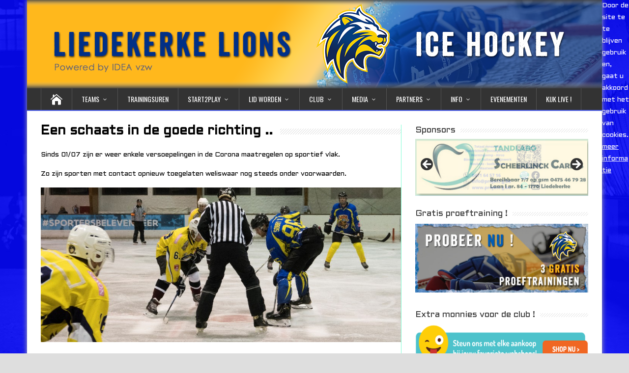

--- FILE ---
content_type: text/html; charset=UTF-8
request_url: https://www.liedekerkelions.be/2020/07/04/een-schaats-in-de-goede-richting/
body_size: 24034
content:
<!DOCTYPE html>

<!--[if IE 7]>

<html class="ie ie7" lang="nl-NL">

<![endif]-->

<!--[if IE 8]>

<html class="ie ie8" lang="nl-NL">

<![endif]-->

<!--[if !(IE 7) | !(IE 8)  ]><!-->

<html lang="nl-NL">

<!--<![endif]-->

<head>

  <meta charset="UTF-8" /> 

  <meta name="viewport" content="width=device-width, initial-scale=1" />  


  <link rel="pingback" href="https://www.liedekerkelions.be/xmlrpc.php">  

<title>Een schaats in de goede richting .. &#8211; Liedekerke Lions</title>
<meta name='robots' content='max-image-preview:large' />
<link rel='dns-prefetch' href='//fonts.googleapis.com' />
<link rel="alternate" type="application/rss+xml" title="Liedekerke Lions &raquo; feed" href="https://www.liedekerkelions.be/feed/" />
<link rel="alternate" type="application/rss+xml" title="Liedekerke Lions &raquo; reacties feed" href="https://www.liedekerkelions.be/comments/feed/" />
<link rel="alternate" type="text/calendar" title="Liedekerke Lions &raquo; iCal Feed" href="https://www.liedekerkelions.be/kalender/?ical=1" />
<link rel="alternate" title="oEmbed (JSON)" type="application/json+oembed" href="https://www.liedekerkelions.be/wp-json/oembed/1.0/embed?url=https%3A%2F%2Fwww.liedekerkelions.be%2F2020%2F07%2F04%2Feen-schaats-in-de-goede-richting%2F" />
<link rel="alternate" title="oEmbed (XML)" type="text/xml+oembed" href="https://www.liedekerkelions.be/wp-json/oembed/1.0/embed?url=https%3A%2F%2Fwww.liedekerkelions.be%2F2020%2F07%2F04%2Feen-schaats-in-de-goede-richting%2F&#038;format=xml" />
<style id='wp-img-auto-sizes-contain-inline-css' type='text/css'>
img:is([sizes=auto i],[sizes^="auto," i]){contain-intrinsic-size:3000px 1500px}
/*# sourceURL=wp-img-auto-sizes-contain-inline-css */
</style>
<link rel='stylesheet' id='twb-open-sans-css' href='https://fonts.googleapis.com/css?family=Open+Sans%3A300%2C400%2C500%2C600%2C700%2C800&#038;display=swap&#038;ver=6.9' type='text/css' media='all' />
<link rel='stylesheet' id='twbbwg-global-css' href='https://usercontent.one/wp/www.liedekerkelions.be/wp-content/plugins/photo-gallery/booster/assets/css/global.css?ver=1.0.0&media=1745946316' type='text/css' media='all' />
<style id='wp-emoji-styles-inline-css' type='text/css'>

	img.wp-smiley, img.emoji {
		display: inline !important;
		border: none !important;
		box-shadow: none !important;
		height: 1em !important;
		width: 1em !important;
		margin: 0 0.07em !important;
		vertical-align: -0.1em !important;
		background: none !important;
		padding: 0 !important;
	}
/*# sourceURL=wp-emoji-styles-inline-css */
</style>
<link rel='stylesheet' id='wp-block-library-css' href='https://www.liedekerkelions.be/wp-includes/css/dist/block-library/style.min.css?ver=6.9' type='text/css' media='all' />
<style id='global-styles-inline-css' type='text/css'>
:root{--wp--preset--aspect-ratio--square: 1;--wp--preset--aspect-ratio--4-3: 4/3;--wp--preset--aspect-ratio--3-4: 3/4;--wp--preset--aspect-ratio--3-2: 3/2;--wp--preset--aspect-ratio--2-3: 2/3;--wp--preset--aspect-ratio--16-9: 16/9;--wp--preset--aspect-ratio--9-16: 9/16;--wp--preset--color--black: #000000;--wp--preset--color--cyan-bluish-gray: #abb8c3;--wp--preset--color--white: #ffffff;--wp--preset--color--pale-pink: #f78da7;--wp--preset--color--vivid-red: #cf2e2e;--wp--preset--color--luminous-vivid-orange: #ff6900;--wp--preset--color--luminous-vivid-amber: #fcb900;--wp--preset--color--light-green-cyan: #7bdcb5;--wp--preset--color--vivid-green-cyan: #00d084;--wp--preset--color--pale-cyan-blue: #8ed1fc;--wp--preset--color--vivid-cyan-blue: #0693e3;--wp--preset--color--vivid-purple: #9b51e0;--wp--preset--gradient--vivid-cyan-blue-to-vivid-purple: linear-gradient(135deg,rgb(6,147,227) 0%,rgb(155,81,224) 100%);--wp--preset--gradient--light-green-cyan-to-vivid-green-cyan: linear-gradient(135deg,rgb(122,220,180) 0%,rgb(0,208,130) 100%);--wp--preset--gradient--luminous-vivid-amber-to-luminous-vivid-orange: linear-gradient(135deg,rgb(252,185,0) 0%,rgb(255,105,0) 100%);--wp--preset--gradient--luminous-vivid-orange-to-vivid-red: linear-gradient(135deg,rgb(255,105,0) 0%,rgb(207,46,46) 100%);--wp--preset--gradient--very-light-gray-to-cyan-bluish-gray: linear-gradient(135deg,rgb(238,238,238) 0%,rgb(169,184,195) 100%);--wp--preset--gradient--cool-to-warm-spectrum: linear-gradient(135deg,rgb(74,234,220) 0%,rgb(151,120,209) 20%,rgb(207,42,186) 40%,rgb(238,44,130) 60%,rgb(251,105,98) 80%,rgb(254,248,76) 100%);--wp--preset--gradient--blush-light-purple: linear-gradient(135deg,rgb(255,206,236) 0%,rgb(152,150,240) 100%);--wp--preset--gradient--blush-bordeaux: linear-gradient(135deg,rgb(254,205,165) 0%,rgb(254,45,45) 50%,rgb(107,0,62) 100%);--wp--preset--gradient--luminous-dusk: linear-gradient(135deg,rgb(255,203,112) 0%,rgb(199,81,192) 50%,rgb(65,88,208) 100%);--wp--preset--gradient--pale-ocean: linear-gradient(135deg,rgb(255,245,203) 0%,rgb(182,227,212) 50%,rgb(51,167,181) 100%);--wp--preset--gradient--electric-grass: linear-gradient(135deg,rgb(202,248,128) 0%,rgb(113,206,126) 100%);--wp--preset--gradient--midnight: linear-gradient(135deg,rgb(2,3,129) 0%,rgb(40,116,252) 100%);--wp--preset--font-size--small: 13px;--wp--preset--font-size--medium: 20px;--wp--preset--font-size--large: 36px;--wp--preset--font-size--x-large: 42px;--wp--preset--spacing--20: 0.44rem;--wp--preset--spacing--30: 0.67rem;--wp--preset--spacing--40: 1rem;--wp--preset--spacing--50: 1.5rem;--wp--preset--spacing--60: 2.25rem;--wp--preset--spacing--70: 3.38rem;--wp--preset--spacing--80: 5.06rem;--wp--preset--shadow--natural: 6px 6px 9px rgba(0, 0, 0, 0.2);--wp--preset--shadow--deep: 12px 12px 50px rgba(0, 0, 0, 0.4);--wp--preset--shadow--sharp: 6px 6px 0px rgba(0, 0, 0, 0.2);--wp--preset--shadow--outlined: 6px 6px 0px -3px rgb(255, 255, 255), 6px 6px rgb(0, 0, 0);--wp--preset--shadow--crisp: 6px 6px 0px rgb(0, 0, 0);}:where(.is-layout-flex){gap: 0.5em;}:where(.is-layout-grid){gap: 0.5em;}body .is-layout-flex{display: flex;}.is-layout-flex{flex-wrap: wrap;align-items: center;}.is-layout-flex > :is(*, div){margin: 0;}body .is-layout-grid{display: grid;}.is-layout-grid > :is(*, div){margin: 0;}:where(.wp-block-columns.is-layout-flex){gap: 2em;}:where(.wp-block-columns.is-layout-grid){gap: 2em;}:where(.wp-block-post-template.is-layout-flex){gap: 1.25em;}:where(.wp-block-post-template.is-layout-grid){gap: 1.25em;}.has-black-color{color: var(--wp--preset--color--black) !important;}.has-cyan-bluish-gray-color{color: var(--wp--preset--color--cyan-bluish-gray) !important;}.has-white-color{color: var(--wp--preset--color--white) !important;}.has-pale-pink-color{color: var(--wp--preset--color--pale-pink) !important;}.has-vivid-red-color{color: var(--wp--preset--color--vivid-red) !important;}.has-luminous-vivid-orange-color{color: var(--wp--preset--color--luminous-vivid-orange) !important;}.has-luminous-vivid-amber-color{color: var(--wp--preset--color--luminous-vivid-amber) !important;}.has-light-green-cyan-color{color: var(--wp--preset--color--light-green-cyan) !important;}.has-vivid-green-cyan-color{color: var(--wp--preset--color--vivid-green-cyan) !important;}.has-pale-cyan-blue-color{color: var(--wp--preset--color--pale-cyan-blue) !important;}.has-vivid-cyan-blue-color{color: var(--wp--preset--color--vivid-cyan-blue) !important;}.has-vivid-purple-color{color: var(--wp--preset--color--vivid-purple) !important;}.has-black-background-color{background-color: var(--wp--preset--color--black) !important;}.has-cyan-bluish-gray-background-color{background-color: var(--wp--preset--color--cyan-bluish-gray) !important;}.has-white-background-color{background-color: var(--wp--preset--color--white) !important;}.has-pale-pink-background-color{background-color: var(--wp--preset--color--pale-pink) !important;}.has-vivid-red-background-color{background-color: var(--wp--preset--color--vivid-red) !important;}.has-luminous-vivid-orange-background-color{background-color: var(--wp--preset--color--luminous-vivid-orange) !important;}.has-luminous-vivid-amber-background-color{background-color: var(--wp--preset--color--luminous-vivid-amber) !important;}.has-light-green-cyan-background-color{background-color: var(--wp--preset--color--light-green-cyan) !important;}.has-vivid-green-cyan-background-color{background-color: var(--wp--preset--color--vivid-green-cyan) !important;}.has-pale-cyan-blue-background-color{background-color: var(--wp--preset--color--pale-cyan-blue) !important;}.has-vivid-cyan-blue-background-color{background-color: var(--wp--preset--color--vivid-cyan-blue) !important;}.has-vivid-purple-background-color{background-color: var(--wp--preset--color--vivid-purple) !important;}.has-black-border-color{border-color: var(--wp--preset--color--black) !important;}.has-cyan-bluish-gray-border-color{border-color: var(--wp--preset--color--cyan-bluish-gray) !important;}.has-white-border-color{border-color: var(--wp--preset--color--white) !important;}.has-pale-pink-border-color{border-color: var(--wp--preset--color--pale-pink) !important;}.has-vivid-red-border-color{border-color: var(--wp--preset--color--vivid-red) !important;}.has-luminous-vivid-orange-border-color{border-color: var(--wp--preset--color--luminous-vivid-orange) !important;}.has-luminous-vivid-amber-border-color{border-color: var(--wp--preset--color--luminous-vivid-amber) !important;}.has-light-green-cyan-border-color{border-color: var(--wp--preset--color--light-green-cyan) !important;}.has-vivid-green-cyan-border-color{border-color: var(--wp--preset--color--vivid-green-cyan) !important;}.has-pale-cyan-blue-border-color{border-color: var(--wp--preset--color--pale-cyan-blue) !important;}.has-vivid-cyan-blue-border-color{border-color: var(--wp--preset--color--vivid-cyan-blue) !important;}.has-vivid-purple-border-color{border-color: var(--wp--preset--color--vivid-purple) !important;}.has-vivid-cyan-blue-to-vivid-purple-gradient-background{background: var(--wp--preset--gradient--vivid-cyan-blue-to-vivid-purple) !important;}.has-light-green-cyan-to-vivid-green-cyan-gradient-background{background: var(--wp--preset--gradient--light-green-cyan-to-vivid-green-cyan) !important;}.has-luminous-vivid-amber-to-luminous-vivid-orange-gradient-background{background: var(--wp--preset--gradient--luminous-vivid-amber-to-luminous-vivid-orange) !important;}.has-luminous-vivid-orange-to-vivid-red-gradient-background{background: var(--wp--preset--gradient--luminous-vivid-orange-to-vivid-red) !important;}.has-very-light-gray-to-cyan-bluish-gray-gradient-background{background: var(--wp--preset--gradient--very-light-gray-to-cyan-bluish-gray) !important;}.has-cool-to-warm-spectrum-gradient-background{background: var(--wp--preset--gradient--cool-to-warm-spectrum) !important;}.has-blush-light-purple-gradient-background{background: var(--wp--preset--gradient--blush-light-purple) !important;}.has-blush-bordeaux-gradient-background{background: var(--wp--preset--gradient--blush-bordeaux) !important;}.has-luminous-dusk-gradient-background{background: var(--wp--preset--gradient--luminous-dusk) !important;}.has-pale-ocean-gradient-background{background: var(--wp--preset--gradient--pale-ocean) !important;}.has-electric-grass-gradient-background{background: var(--wp--preset--gradient--electric-grass) !important;}.has-midnight-gradient-background{background: var(--wp--preset--gradient--midnight) !important;}.has-small-font-size{font-size: var(--wp--preset--font-size--small) !important;}.has-medium-font-size{font-size: var(--wp--preset--font-size--medium) !important;}.has-large-font-size{font-size: var(--wp--preset--font-size--large) !important;}.has-x-large-font-size{font-size: var(--wp--preset--font-size--x-large) !important;}
/*# sourceURL=global-styles-inline-css */
</style>

<style id='classic-theme-styles-inline-css' type='text/css'>
/*! This file is auto-generated */
.wp-block-button__link{color:#fff;background-color:#32373c;border-radius:9999px;box-shadow:none;text-decoration:none;padding:calc(.667em + 2px) calc(1.333em + 2px);font-size:1.125em}.wp-block-file__button{background:#32373c;color:#fff;text-decoration:none}
/*# sourceURL=/wp-includes/css/classic-themes.min.css */
</style>
<link rel='stylesheet' id='aps-animate-css-css' href='https://usercontent.one/wp/www.liedekerkelions.be/wp-content/plugins/accesspress-social-icons/css/animate.css?ver=1.8.5&media=1745946316' type='text/css' media='all' />
<link rel='stylesheet' id='aps-frontend-css-css' href='https://usercontent.one/wp/www.liedekerkelions.be/wp-content/plugins/accesspress-social-icons/css/frontend.css?ver=1.8.5&media=1745946316' type='text/css' media='all' />
<link rel='stylesheet' id='contact-form-7-css' href='https://usercontent.one/wp/www.liedekerkelions.be/wp-content/plugins/contact-form-7/includes/css/styles.css?ver=6.1.4&media=1745946316' type='text/css' media='all' />
<link rel='stylesheet' id='fb-widget-frontend-style-css' href='https://usercontent.one/wp/www.liedekerkelions.be/wp-content/plugins/facebook-pagelike-widget/assets/css/style.css?ver=1.0.0&media=1745946316' type='text/css' media='all' />
<link rel='stylesheet' id='flowplayer-css-css' href='https://usercontent.one/wp/www.liedekerkelions.be/wp-content/plugins/flowplayer6-video-player/lib/skin/skin.css?ver=6.9&media=1745946316' type='text/css' media='all' />
<link rel='stylesheet' id='dashicons-css' href='https://www.liedekerkelions.be/wp-includes/css/dashicons.min.css?ver=6.9' type='text/css' media='all' />
<link rel='stylesheet' id='sportspress-general-css' href='//www.liedekerkelions.be/wp-content/plugins/sportspress/assets/css/sportspress.css?ver=2.7.26' type='text/css' media='all' />
<link rel='stylesheet' id='sportspress-icons-css' href='//www.liedekerkelions.be/wp-content/plugins/sportspress/assets/css/icons.css?ver=2.7.26' type='text/css' media='all' />
<link rel='stylesheet' id='sportspress-roboto-css' href='//fonts.googleapis.com/css?family=Roboto%3A400%2C500&#038;subset=cyrillic%2Ccyrillic-ext%2Cgreek%2Cgreek-ext%2Clatin-ext%2Cvietnamese&#038;ver=2.7' type='text/css' media='all' />
<link rel='stylesheet' id='sportspress-style-css' href='//www.liedekerkelions.be/wp-content/plugins/sportspress/assets/css/sportspress-style.css?ver=2.7' type='text/css' media='all' />
<link rel='stylesheet' id='sportspress-style-ltr-css' href='//www.liedekerkelions.be/wp-content/plugins/sportspress/assets/css/sportspress-style-ltr.css?ver=2.7' type='text/css' media='all' />
<link rel='stylesheet' id='hamburger.css-css' href='https://usercontent.one/wp/www.liedekerkelions.be/wp-content/plugins/wp-responsive-menu/assets/css/wpr-hamburger.css?ver=3.2.1&media=1745946316' type='text/css' media='all' />
<link rel='stylesheet' id='wprmenu.css-css' href='https://usercontent.one/wp/www.liedekerkelions.be/wp-content/plugins/wp-responsive-menu/assets/css/wprmenu.css?ver=3.2.1&media=1745946316' type='text/css' media='all' />
<style id='wprmenu.css-inline-css' type='text/css'>
@media only screen and ( max-width: 768px ) {html body div.wprm-wrapper {overflow: scroll;}html body div.wprm-overlay{ background: rgb(0,0,0) }#mg-wprm-wrap ul li {border-top: solid 1px rgba(255,255,255,0.05);border-bottom: solid 1px rgba(255,255,255,0.05);}#wprmenu_bar {background-image: url();background-size: cover ;background-repeat: repeat;}#wprmenu_bar {background-color: #152f4e;}html body div#mg-wprm-wrap .wpr_submit .icon.icon-search {color: #ffffff;}#wprmenu_bar .menu_title,#wprmenu_bar .wprmenu_icon_menu,#wprmenu_bar .menu_title a {color: #ffffff;}#wprmenu_bar .menu_title a {font-size: 20px;font-weight: normal;}#mg-wprm-wrap li.menu-item a {font-size: 15px;text-transform: uppercase;font-weight: normal;}#mg-wprm-wrap li.menu-item-has-children ul.sub-menu a {font-size: 15px;text-transform: uppercase;font-weight: normal;}#mg-wprm-wrap li.current-menu-item > a {background: #152f4e;}#mg-wprm-wrap li.current-menu-item > a,#mg-wprm-wrap li.current-menu-item span.wprmenu_icon{color: #ffffff !important;}#mg-wprm-wrap {background-color: #152f4e;}.cbp-spmenu-push-toright,.cbp-spmenu-push-toright .mm-slideout {left: 80% ;}.cbp-spmenu-push-toleft {left: -80% ;}#mg-wprm-wrap.cbp-spmenu-right,#mg-wprm-wrap.cbp-spmenu-left,#mg-wprm-wrap.cbp-spmenu-right.custom,#mg-wprm-wrap.cbp-spmenu-left.custom,.cbp-spmenu-vertical {width: 80%;max-width: 400px;}#mg-wprm-wrap ul#wprmenu_menu_ul li.menu-item a,div#mg-wprm-wrap ul li span.wprmenu_icon {color: #ffffff;}#mg-wprm-wrap ul#wprmenu_menu_ul li.menu-item:valid ~ a{color: #ffffff;}#mg-wprm-wrap ul#wprmenu_menu_ul li.menu-item a:hover {background: #152f4e;color: #ffffff !important;}div#mg-wprm-wrap ul>li:hover>span.wprmenu_icon {color: #ffffff !important;}.wprmenu_bar .hamburger-inner,.wprmenu_bar .hamburger-inner::before,.wprmenu_bar .hamburger-inner::after {background: #ffffff;}.wprmenu_bar .hamburger:hover .hamburger-inner,.wprmenu_bar .hamburger:hover .hamburger-inner::before,.wprmenu_bar .hamburger:hover .hamburger-inner::after {background: #ffffff;}div.wprmenu_bar div.hamburger{padding-right: 6px !important;}#wprmenu_menu.left {width:80%;left: -80%;right: auto;}#wprmenu_menu.right {width:80%;right: -80%;left: auto;}html body div#wprmenu_bar {height : 42px;}#mg-wprm-wrap.cbp-spmenu-left,#mg-wprm-wrap.cbp-spmenu-right,#mg-widgetmenu-wrap.cbp-spmenu-widget-left,#mg-widgetmenu-wrap.cbp-spmenu-widget-right {top: 42px !important;}.wprmenu_bar .hamburger {float: left;}.wprmenu_bar #custom_menu_icon.hamburger {top: 0px;left: 0px;float: left !important;background-color: #cccccc;}.menu-box-wrapper{ display: none !important; }.wpr_custom_menu #custom_menu_icon {display: block;}html { padding-top: 42px !important; }#wprmenu_bar,#mg-wprm-wrap { display: block; }div#wpadminbar { position: fixed; }}
/*# sourceURL=wprmenu.css-inline-css */
</style>
<link rel='stylesheet' id='wpr_icons-css' href='https://usercontent.one/wp/www.liedekerkelions.be/wp-content/plugins/wp-responsive-menu/inc/assets/icons/wpr-icons.css?ver=3.2.1&media=1745946316' type='text/css' media='all' />
<link rel='stylesheet' id='happenstance-google-font1-css' href='//fonts.googleapis.com/css?family=Aldrich&#038;subset=latin-ext&#038;ver=6.9' type='text/css' media='all' />
<link rel='stylesheet' id='happenstance-google-font2-css' href='//fonts.googleapis.com/css?family=Aldrich&#038;subset=latin-ext&#038;ver=6.9' type='text/css' media='all' />
<link rel='stylesheet' id='happenstance-google-font3-css' href='//fonts.googleapis.com/css?family=Aldrich&#038;subset=latin-ext&#038;ver=6.9' type='text/css' media='all' />
<link rel='stylesheet' id='happenstance-google-font4-css' href='//fonts.googleapis.com/css?family=Aldrich&#038;subset=latin-ext&#038;ver=6.9' type='text/css' media='all' />
<link rel='stylesheet' id='happenstance-google-font5-css' href='//fonts.googleapis.com/css?family=Aldrich&#038;subset=latin-ext&#038;ver=6.9' type='text/css' media='all' />
<link rel='stylesheet' id='happenstance-google-font6-css' href='//fonts.googleapis.com/css?family=Aldrich&#038;subset=latin-ext&#038;ver=6.9' type='text/css' media='all' />
<link rel='stylesheet' id='happenstance-google-font7-css' href='//fonts.googleapis.com/css?family=Oswald&#038;subset=latin-ext&#038;ver=6.9' type='text/css' media='all' />
<link rel='stylesheet' id='happenstance-google-font9-css' href='//fonts.googleapis.com/css?family=Aldrich&#038;subset=latin-ext&#038;ver=6.9' type='text/css' media='all' />
<link rel='stylesheet' id='happenstance-style-css' href='https://usercontent.one/wp/www.liedekerkelions.be/wp-content/themes/happenstance/style.css?ver=6.9&media=1745946316' type='text/css' media='all' />
<style id='happenstance-style-inline-css' type='text/css'>
body #ticker-wrapper, body .ticker-box .ticker-arrow-1, body .ticker-box .ticker-arrow-2, body .post-entry .read-more-button, body .grid-entry .read-more-button, body input[type='submit'], body input[type='reset'], body #searchform .searchform-wrapper .send, body .header-image .header-image-text .header-image-link, body .tribe-events-list-event-description .tribe-events-read-more, body #header .menu-box .current-menu-item > a, body #header .menu-box .current-menu-ancestor > a, body #header .menu-box .current_page_item > a, body #header .menu-box .current-page-ancestor > a, .home #container #header .menu-box .link-home { background-color: #4d5fea; } body .post-entry .read-more-button, body .grid-entry .read-more-button, body input[type='submit'], body input[type='reset'], body .header-image .header-image-text .header-image-link, body .tribe-events-list-event-description .tribe-events-read-more, body .menu-box-wrapper, body .menu-box ul ul { border-color: #4d5fea; } body a, body .site-title a, body .post-entry .post-entry-headline a, body .grid-entry .grid-entry-headline a, body .wrapper-related-posts .flexslider .slides li a, body .sidebar-widget a, body .post-entry .read-more-button:hover, body .grid-entry .read-more-button:hover, body input[type='submit']:hover, body input[type='reset']:hover, body #searchform .searchform-wrapper .send:hover, .tribe-events-list-event-description .tribe-events-read-more:hover { color: #4d5fea; }
#wrapper .pattern { opacity: 0.40; filter: alpha(opacity=40); }
#wrapper #header .header-content .site-title, #wrapper #header .header-content .site-description, #wrapper #header .header-content .header-logo { max-width: 100%; }
#wrapper #main-content .post-entry .attachment-post-thumbnail, #wrapper #main-content .post-entry .attachment-thumbnail { margin-bottom: 17px; } #wrapper #main-content .post-entry .post-entry-content { margin-bottom: -4px; }
html body, #wrapper blockquote, #wrapper q, #wrapper #container #comments .comment, #wrapper #container #comments .comment time, #wrapper #container #commentform .form-allowed-tags, #wrapper #container #commentform p, #wrapper input, #wrapper textarea, #wrapper button, #wrapper select, #wrapper #content .breadcrumb-navigation, #wrapper #main-content .post-meta, html #wrapper .tribe-events-schedule h3, html #wrapper .tribe-events-schedule span, #wrapper #tribe-events-content .tribe-events-calendar .tribe-events-month-event-title { font-family: Aldrich, Arial, Helvetica, sans-serif; }
#wrapper #header .site-title { font-family: Aldrich, Arial, Helvetica, sans-serif; }
#wrapper #header .site-description {font-family: Aldrich, Arial, Helvetica, sans-serif; }
#wrapper h1, #wrapper h2, #wrapper h3, #wrapper h4, #wrapper h5, #wrapper h6, #wrapper #container .navigation .section-heading, #wrapper .info-box .info-box-headline, #wrapper #comments .entry-headline, #wrapper #main-content .wrapper-related-posts .flexslider .slides li a, html #wrapper .header-image .header-image-text .header-image-headline { font-family: Aldrich, Arial, Helvetica, sans-serif; }
#wrapper #main-content .post-entry .post-entry-headline, #wrapper #main-content .grid-entry .grid-entry-headline, html #wrapper #main-content .tribe-events-list-event-title { font-family: Aldrich, Arial, Helvetica, sans-serif; }
#wrapper #container #sidebar .sidebar-widget .sidebar-headline, #wrapper #wrapper-footer #footer .footer-widget .footer-headline { font-family: Aldrich, Arial, Helvetica, sans-serif; }
#wrapper #header .menu-box ul li a { font-family: Oswald, Arial, Helvetica, sans-serif; }
#wrapper #content .blog-widget .blog-headline { font-family: Aldrich, Arial, Helvetica, sans-serif; }
#wrapper #container #sidebar .sidebar-widget .sidebar-headline { font-size: 18px; }
/*# sourceURL=happenstance-style-inline-css */
</style>
<link rel='stylesheet' id='happenstance-elegantfont-css' href='https://usercontent.one/wp/www.liedekerkelions.be/wp-content/themes/happenstance/css/elegantfont.css?ver=6.9&media=1745946316' type='text/css' media='all' />
<link rel='stylesheet' id='happenstance-google-font-default-css' href='//fonts.googleapis.com/css?family=Oswald&#038;subset=latin%2Clatin-ext&#038;ver=6.9' type='text/css' media='all' />
<link rel='stylesheet' id='recent-posts-widget-with-thumbnails-public-style-css' href='https://usercontent.one/wp/www.liedekerkelions.be/wp-content/plugins/recent-posts-widget-with-thumbnails/public.css?ver=7.1.1&media=1745946316' type='text/css' media='all' />
<link rel='stylesheet' id='myStyleSheets-css' href='https://usercontent.one/wp/www.liedekerkelions.be/wp-content/plugins/wp-latest-posts/css/wplp_front.css?ver=5.0.11&media=1745946316' type='text/css' media='all' />
<style type="text/css"> /* SportsPress Frontend CSS */ .sp-event-calendar tbody td a,.sp-event-calendar tbody td a:hover{background: none;}.sp-data-table th,.sp-calendar th,.sp-data-table tfoot,.sp-calendar tfoot,.sp-button,.sp-heading{background:#2b353e !important}.sp-calendar tbody a{color:#2b353e !important}.sp-data-table tbody,.sp-calendar tbody{background: #ffffff !important}.sp-data-table tbody,.sp-calendar tbody{color: #0013c1 !important}.sp-data-table th,.sp-data-table th a,.sp-data-table tfoot,.sp-data-table tfoot a,.sp-calendar th,.sp-calendar th a,.sp-calendar tfoot,.sp-calendar tfoot a,.sp-button,.sp-heading{color: #ffffff !important}.sp-data-table tbody a,.sp-data-table tbody a:hover,.sp-calendar tbody a:focus{color: #031195 !important}.sp-highlight,.sp-calendar td#today{background: #ffffff !important}.sp-data-table th,.sp-template-countdown .sp-event-venue,.sp-template-countdown .sp-event-league,.sp-template-gallery .gallery-caption{background:#2b353e !important}.sp-data-table th,.sp-template-countdown .sp-event-venue,.sp-template-countdown .sp-event-league,.sp-template-gallery .gallery-caption{border-color:#111b24 !important}.sp-table-caption,.sp-data-table,.sp-data-table tfoot,.sp-template .sp-view-all-link,.sp-template-gallery .sp-gallery-group-name,.sp-template-gallery .sp-gallery-wrapper,.sp-template-countdown .sp-event-name,.sp-countdown time,.sp-template-details dl,.sp-event-statistics .sp-statistic-bar,.sp-tournament-bracket .sp-team-name,.sp-profile-selector{background:#ffffff !important}.sp-table-caption,.sp-data-table,.sp-data-table td,.sp-template .sp-view-all-link,.sp-template-gallery .sp-gallery-group-name,.sp-template-gallery .sp-gallery-wrapper,.sp-template-countdown .sp-event-name,.sp-countdown time,.sp-countdown span,.sp-template-details dl,.sp-event-statistics .sp-statistic-bar,.sp-tournament-bracket thead th,.sp-tournament-bracket .sp-team-name,.sp-tournament-bracket .sp-event,.sp-profile-selector{border-color:#e5e5e5 !important}.sp-tournament-bracket .sp-team .sp-team-name:before{border-left-color:#e5e5e5 !important;border-right-color:#e5e5e5 !important}.sp-data-table .sp-highlight,.sp-data-table .highlighted td,.sp-template-scoreboard td:hover{background:#f9f9f9 !important}.sp-template *,.sp-data-table *,.sp-table-caption,.sp-data-table tfoot a:hover,.sp-template .sp-view-all-link a:hover,.sp-template-gallery .sp-gallery-group-name,.sp-template-details dd,.sp-template-event-logos .sp-team-result,.sp-template-event-blocks .sp-event-results,.sp-template-scoreboard a,.sp-template-scoreboard a:hover,.sp-tournament-bracket,.sp-tournament-bracket .sp-event .sp-event-title:hover,.sp-tournament-bracket .sp-event .sp-event-title:hover *{color:#0013c1 !important}.sp-template .sp-view-all-link a,.sp-countdown span small,.sp-template-event-calendar tfoot a,.sp-template-event-blocks .sp-event-date,.sp-template-details dt,.sp-template-scoreboard .sp-scoreboard-date,.sp-tournament-bracket th,.sp-tournament-bracket .sp-event .sp-event-title,.sp-template-scoreboard .sp-scoreboard-date,.sp-tournament-bracket .sp-event .sp-event-title *{color:rgba(0,19,193,0.5) !important}.sp-data-table th,.sp-template-countdown .sp-event-venue,.sp-template-countdown .sp-event-league,.sp-template-gallery .gallery-item a,.sp-template-gallery .gallery-caption,.sp-template-scoreboard .sp-scoreboard-nav,.sp-tournament-bracket .sp-team-name:hover,.sp-tournament-bracket thead th,.sp-tournament-bracket .sp-heading{color:#ffffff !important}.sp-template a,.sp-data-table a,.sp-tab-menu-item-active a, .sp-tab-menu-item-active a:hover,.sp-template .sp-message{color:#031195 !important}.sp-template-gallery .gallery-caption strong,.sp-tournament-bracket .sp-team-name:hover,.sp-template-scoreboard .sp-scoreboard-nav,.sp-tournament-bracket .sp-heading{background:#031195 !important}.sp-tournament-bracket .sp-team-name:hover,.sp-tournament-bracket .sp-heading,.sp-tab-menu-item-active a, .sp-tab-menu-item-active a:hover,.sp-template .sp-message{border-color:#031195 !important}</style><script type="text/javascript" src="https://www.liedekerkelions.be/wp-includes/js/jquery/jquery.min.js?ver=3.7.1" id="jquery-core-js"></script>
<script type="text/javascript" src="https://www.liedekerkelions.be/wp-includes/js/jquery/jquery-migrate.min.js?ver=3.4.1" id="jquery-migrate-js"></script>
<script type="text/javascript" src="https://usercontent.one/wp/www.liedekerkelions.be/wp-content/plugins/photo-gallery/booster/assets/js/circle-progress.js?ver=1.2.2&media=1745946316" id="twbbwg-circle-js"></script>
<script type="text/javascript" id="twbbwg-global-js-extra">
/* <![CDATA[ */
var twb = {"nonce":"1b801c1adb","ajax_url":"https://www.liedekerkelions.be/wp-admin/admin-ajax.php","plugin_url":"https://www.liedekerkelions.be/wp-content/plugins/photo-gallery/booster","href":"https://www.liedekerkelions.be/wp-admin/admin.php?page=twbbwg_photo-gallery"};
var twb = {"nonce":"1b801c1adb","ajax_url":"https://www.liedekerkelions.be/wp-admin/admin-ajax.php","plugin_url":"https://www.liedekerkelions.be/wp-content/plugins/photo-gallery/booster","href":"https://www.liedekerkelions.be/wp-admin/admin.php?page=twbbwg_photo-gallery"};
//# sourceURL=twbbwg-global-js-extra
/* ]]> */
</script>
<script type="text/javascript" src="https://usercontent.one/wp/www.liedekerkelions.be/wp-content/plugins/photo-gallery/booster/assets/js/global.js?ver=1.0.0&media=1745946316" id="twbbwg-global-js"></script>
<script type="text/javascript" src="https://usercontent.one/wp/www.liedekerkelions.be/wp-content/plugins/accesspress-social-icons/js/frontend.js?ver=1.8.5&media=1745946316" id="aps-frontend-js-js"></script>
<script type="text/javascript" src="https://usercontent.one/wp/www.liedekerkelions.be/wp-content/plugins/flowplayer6-video-player/lib/flowplayer.min.js?ver=6.9&media=1745946316" id="flowplayer-js-js"></script>
<script type="text/javascript" src="https://usercontent.one/wp/www.liedekerkelions.be/wp-content/plugins/wp-responsive-menu/assets/js/modernizr.custom.js?ver=3.2.1&media=1745946316" id="modernizr-js"></script>
<script type="text/javascript" src="https://usercontent.one/wp/www.liedekerkelions.be/wp-content/plugins/wp-responsive-menu/assets/js/touchSwipe.js?ver=3.2.1&media=1745946316" id="touchSwipe-js"></script>
<script type="text/javascript" id="wprmenu.js-js-extra">
/* <![CDATA[ */
var wprmenu = {"zooming":"","from_width":"768","push_width":"400","menu_width":"80","parent_click":"yes","swipe":"","enable_overlay":"1","wprmenuDemoId":""};
//# sourceURL=wprmenu.js-js-extra
/* ]]> */
</script>
<script type="text/javascript" src="https://usercontent.one/wp/www.liedekerkelions.be/wp-content/plugins/wp-responsive-menu/assets/js/wprmenu.js?ver=3.2.1&media=1745946316" id="wprmenu.js-js"></script>
<link rel="https://api.w.org/" href="https://www.liedekerkelions.be/wp-json/" /><link rel="alternate" title="JSON" type="application/json" href="https://www.liedekerkelions.be/wp-json/wp/v2/posts/2628" /><link rel="EditURI" type="application/rsd+xml" title="RSD" href="https://www.liedekerkelions.be/xmlrpc.php?rsd" />
<meta name="generator" content="WordPress 6.9" />
<meta name="generator" content="SportsPress 2.7.26" />
<link rel="canonical" href="https://www.liedekerkelions.be/2020/07/04/een-schaats-in-de-goede-richting/" />
<link rel='shortlink' href='https://www.liedekerkelions.be/?p=2628' />
<!-- This content is generated with the Flowplayer Video Player plugin --><script>flowplayer.conf.embed = false;flowplayer.conf.keyboard = false;</script><!-- Flowplayer Video Player plugin -->    
    <script type="text/javascript">
        var ajaxurl = 'https://www.liedekerkelions.be/wp-admin/admin-ajax.php';
    </script>
<script type="text/javascript">
(function(url){
	if(/(?:Chrome\/26\.0\.1410\.63 Safari\/537\.31|WordfenceTestMonBot)/.test(navigator.userAgent)){ return; }
	var addEvent = function(evt, handler) {
		if (window.addEventListener) {
			document.addEventListener(evt, handler, false);
		} else if (window.attachEvent) {
			document.attachEvent('on' + evt, handler);
		}
	};
	var removeEvent = function(evt, handler) {
		if (window.removeEventListener) {
			document.removeEventListener(evt, handler, false);
		} else if (window.detachEvent) {
			document.detachEvent('on' + evt, handler);
		}
	};
	var evts = 'contextmenu dblclick drag dragend dragenter dragleave dragover dragstart drop keydown keypress keyup mousedown mousemove mouseout mouseover mouseup mousewheel scroll'.split(' ');
	var logHuman = function() {
		if (window.wfLogHumanRan) { return; }
		window.wfLogHumanRan = true;
		var wfscr = document.createElement('script');
		wfscr.type = 'text/javascript';
		wfscr.async = true;
		wfscr.src = url + '&r=' + Math.random();
		(document.getElementsByTagName('head')[0]||document.getElementsByTagName('body')[0]).appendChild(wfscr);
		for (var i = 0; i < evts.length; i++) {
			removeEvent(evts[i], logHuman);
		}
	};
	for (var i = 0; i < evts.length; i++) {
		addEvent(evts[i], logHuman);
	}
})('//www.liedekerkelions.be/?wordfence_lh=1&hid=574183A30E7999528653B88B99570D31');
</script><meta name="tec-api-version" content="v1"><meta name="tec-api-origin" content="https://www.liedekerkelions.be"><link rel="alternate" href="https://www.liedekerkelions.be/wp-json/tribe/events/v1/" />
<!--[if IE]>

<style type="text/css" media="screen">

#container-shadow, .attachment-post-thumbnail, .attachment-thumbnail {

        behavior: url("https://www.liedekerkelions.be/wp-content/themes/happenstance/css/pie/PIE.php");

        zoom: 1;

}

</style>

<![endif]-->

<style type="text/css" id="custom-background-css">
body.custom-background { background-image: url("https://usercontent.one/wp/www.liedekerkelions.be/wp-content/uploads/2018/06/back-1.jpg?media=1745946316"); background-position: left top; background-size: cover; background-repeat: no-repeat; background-attachment: fixed; }
</style>
	<link rel="icon" href="https://usercontent.one/wp/www.liedekerkelions.be/wp-content/uploads/2020/05/cropped-logo-32x32.gif?media=1745946316" sizes="32x32" />
<link rel="icon" href="https://usercontent.one/wp/www.liedekerkelions.be/wp-content/uploads/2020/05/cropped-logo-192x192.gif?media=1745946316" sizes="192x192" />
<link rel="apple-touch-icon" href="https://usercontent.one/wp/www.liedekerkelions.be/wp-content/uploads/2020/05/cropped-logo-180x180.gif?media=1745946316" />
<meta name="msapplication-TileImage" content="https://usercontent.one/wp/www.liedekerkelions.be/wp-content/uploads/2020/05/cropped-logo-270x270.gif?media=1745946316" />
  

<link rel='stylesheet' id='basecss-css' href='https://usercontent.one/wp/www.liedekerkelions.be/wp-content/plugins/eu-cookie-law/css/style.css?ver=6.9&media=1745946316' type='text/css' media='all' />
<link rel='stylesheet' id='metaslider-flex-slider-css' href='https://usercontent.one/wp/www.liedekerkelions.be/wp-content/plugins/ml-slider/assets/sliders/flexslider/flexslider.css?ver=3.104.0&media=1745946316' type='text/css' media='all' property='stylesheet' />
<link rel='stylesheet' id='metaslider-public-css' href='https://usercontent.one/wp/www.liedekerkelions.be/wp-content/plugins/ml-slider/assets/metaslider/public.css?ver=3.104.0&media=1745946316' type='text/css' media='all' property='stylesheet' />
<style id='metaslider-public-inline-css' type='text/css'>
@media only screen and (max-width: 767px) { .hide-arrows-smartphone .flex-direction-nav, .hide-navigation-smartphone .flex-control-paging, .hide-navigation-smartphone .flex-control-nav, .hide-navigation-smartphone .filmstrip, .hide-slideshow-smartphone, .metaslider-hidden-content.hide-smartphone{ display: none!important; }}@media only screen and (min-width : 768px) and (max-width: 1023px) { .hide-arrows-tablet .flex-direction-nav, .hide-navigation-tablet .flex-control-paging, .hide-navigation-tablet .flex-control-nav, .hide-navigation-tablet .filmstrip, .hide-slideshow-tablet, .metaslider-hidden-content.hide-tablet{ display: none!important; }}@media only screen and (min-width : 1024px) and (max-width: 1439px) { .hide-arrows-laptop .flex-direction-nav, .hide-navigation-laptop .flex-control-paging, .hide-navigation-laptop .flex-control-nav, .hide-navigation-laptop .filmstrip, .hide-slideshow-laptop, .metaslider-hidden-content.hide-laptop{ display: none!important; }}@media only screen and (min-width : 1440px) { .hide-arrows-desktop .flex-direction-nav, .hide-navigation-desktop .flex-control-paging, .hide-navigation-desktop .flex-control-nav, .hide-navigation-desktop .filmstrip, .hide-slideshow-desktop, .metaslider-hidden-content.hide-desktop{ display: none!important; }}
/*# sourceURL=metaslider-public-inline-css */
</style>
</head> 

<body class="wp-singular post-template-default single single-post postid-2628 single-format-standard custom-background wp-custom-logo wp-theme-happenstance tribe-no-js page-template-happenstance metaslider-plugin" id="wrapper">


<div class="pattern"></div> 

   

<div id="container">

<div id="container-shadow">

  <header id="header">



   

    <div class="header-content-wrapper">

    <div class="header-content">


      <a href="https://www.liedekerkelions.be/"><img class="header-logo" src="https://usercontent.one/wp/www.liedekerkelions.be/wp-content/uploads/2020/05/LionsWebsiteBanner.png?media=1745946316" alt="Liedekerke Lions" /></a>




    </div>

    </div>


  <div class="menu-box-container">

    <div class="menu-box-wrapper">

    <div class="menu-box">

      <a class="link-home" href="https://www.liedekerkelions.be/"><i class="icon_house" aria-hidden="true"></i></a>

<div class="menu-top-menu-container"><ul id="nav" class="menu"><li id="menu-item-87" class="menu-item menu-item-type-custom menu-item-object-custom menu-item-has-children menu-item-87"><a href="#">TEAMS</a>
<ul class="sub-menu">
	<li id="menu-item-1799" class="menu-item menu-item-type-post_type menu-item-object-page first-menu-item menu-item-1799"><a href="https://www.liedekerkelions.be/u8/">U8</a></li>
	<li id="menu-item-248" class="menu-item menu-item-type-post_type menu-item-object-page menu-item-248"><a href="https://www.liedekerkelions.be/u10/">U10</a></li>
	<li id="menu-item-247" class="menu-item menu-item-type-post_type menu-item-object-page menu-item-247"><a href="https://www.liedekerkelions.be/u12/">U12</a></li>
	<li id="menu-item-2674" class="menu-item menu-item-type-post_type menu-item-object-page menu-item-2674"><a href="https://www.liedekerkelions.be/u14/">U14</a></li>
	<li id="menu-item-3528" class="menu-item menu-item-type-post_type menu-item-object-page menu-item-3528"><a href="https://www.liedekerkelions.be/u14u16/">U14 – Development</a></li>
	<li id="menu-item-3401" class="menu-item menu-item-type-post_type menu-item-object-page menu-item-3401"><a href="https://www.liedekerkelions.be/u16-3/">U16</a></li>
	<li id="menu-item-4215" class="menu-item menu-item-type-post_type menu-item-object-page menu-item-4215"><a href="https://www.liedekerkelions.be/u18/">U18</a></li>
	<li id="menu-item-3527" class="menu-item menu-item-type-post_type menu-item-object-page menu-item-3527"><a href="https://www.liedekerkelions.be/girls/">GIRLS</a></li>
	<li id="menu-item-3386" class="menu-item menu-item-type-post_type menu-item-object-page menu-item-3386"><a href="https://www.liedekerkelions.be/division-3/">DIVISION 3</a></li>
	<li id="menu-item-243" class="menu-item menu-item-type-post_type menu-item-object-page menu-item-243"><a href="https://www.liedekerkelions.be/division4/">DIVISION 4</a></li>
	<li id="menu-item-245" class="menu-item menu-item-type-post_type menu-item-object-page last-menu-item menu-item-245"><a href="https://www.liedekerkelions.be/fun/">FUN</a></li>
</ul>
</li>
<li id="menu-item-1384" class="menu-item menu-item-type-post_type menu-item-object-page menu-item-1384"><a href="https://www.liedekerkelions.be/trainingsuren/">TRAININGSUREN</a></li>
<li id="menu-item-73" class="menu-item menu-item-type-custom menu-item-object-custom menu-item-has-children menu-item-73"><a href="#">START2PLAY</a>
<ul class="sub-menu">
	<li id="menu-item-74" class="menu-item menu-item-type-post_type menu-item-object-page first-menu-item menu-item-74"><a href="https://www.liedekerkelions.be/probeer-nu/">Probeer nu !</a></li>
	<li id="menu-item-1786" class="menu-item menu-item-type-post_type menu-item-object-page menu-item-1786"><a href="https://www.liedekerkelions.be/schaatsklas/">Schaatsklas</a></li>
	<li id="menu-item-81" class="menu-item menu-item-type-post_type menu-item-object-page menu-item-81"><a href="https://www.liedekerkelions.be/uitrusting/">Uitrusting</a></li>
	<li id="menu-item-77" class="menu-item menu-item-type-post_type menu-item-object-page last-menu-item menu-item-77"><a href="https://www.liedekerkelions.be/spelregels/">Spelregels</a></li>
</ul>
</li>
<li id="menu-item-575" class="menu-item menu-item-type-custom menu-item-object-custom menu-item-has-children menu-item-575"><a href="#">LID WORDEN</a>
<ul class="sub-menu">
	<li id="menu-item-571" class="menu-item menu-item-type-post_type menu-item-object-page first-menu-item menu-item-571"><a href="https://www.liedekerkelions.be/lid-worden/">Nieuwe Leden</a></li>
	<li id="menu-item-584" class="menu-item menu-item-type-post_type menu-item-object-page menu-item-584"><a href="https://www.liedekerkelions.be/bestaande-leden/">Bestaande Leden</a></li>
	<li id="menu-item-583" class="menu-item menu-item-type-post_type menu-item-object-page menu-item-583"><a href="https://www.liedekerkelions.be/transfer/">Transfer</a></li>
	<li id="menu-item-613" class="menu-item menu-item-type-post_type menu-item-object-page last-menu-item menu-item-613"><a href="https://www.liedekerkelions.be/mutualiteit/">Mutualiteit</a></li>
</ul>
</li>
<li id="menu-item-570" class="menu-item menu-item-type-custom menu-item-object-custom menu-item-has-children menu-item-570"><a href="#">CLUB</a>
<ul class="sub-menu">
	<li id="menu-item-76" class="menu-item menu-item-type-post_type menu-item-object-page first-menu-item menu-item-76"><a href="https://www.liedekerkelions.be/club-info/">Club Info</a></li>
	<li id="menu-item-83" class="menu-item menu-item-type-post_type menu-item-object-page menu-item-83"><a href="https://www.liedekerkelions.be/club-geschiedenis/">Club Geschiedenis</a></li>
	<li id="menu-item-1968" class="menu-item menu-item-type-post_type menu-item-object-page menu-item-1968"><a href="https://www.liedekerkelions.be/vacature/">Vacature</a></li>
	<li id="menu-item-490" class="menu-item menu-item-type-post_type menu-item-object-page menu-item-490"><a href="https://www.liedekerkelions.be/nieuwsbrief/">Nieuwsbrief</a></li>
	<li id="menu-item-492" class="menu-item menu-item-type-post_type menu-item-object-page menu-item-492"><a href="https://www.liedekerkelions.be/intern-reglement/">Gedragscode</a></li>
	<li id="menu-item-491" class="menu-item menu-item-type-post_type menu-item-object-page menu-item-privacy-policy last-menu-item menu-item-491"><a rel="privacy-policy" href="https://www.liedekerkelions.be/privacybeleid/">Privacybeleid</a></li>
</ul>
</li>
<li id="menu-item-86" class="menu-item menu-item-type-custom menu-item-object-custom menu-item-has-children menu-item-86"><a href="#">MEDIA</a>
<ul class="sub-menu">
	<li id="menu-item-623" class="menu-item menu-item-type-post_type menu-item-object-page first-menu-item menu-item-623"><a href="https://www.liedekerkelions.be/photos/">Foto’s</a></li>
	<li id="menu-item-241" class="menu-item menu-item-type-post_type menu-item-object-page last-menu-item menu-item-241"><a href="https://www.liedekerkelions.be/pers/">Pers</a></li>
</ul>
</li>
<li id="menu-item-78" class="menu-item menu-item-type-custom menu-item-object-custom menu-item-has-children menu-item-78"><a href="#">PARTNERS</a>
<ul class="sub-menu">
	<li id="menu-item-79" class="menu-item menu-item-type-post_type menu-item-object-page first-menu-item menu-item-79"><a href="https://www.liedekerkelions.be/sponsors/">Sponsors</a></li>
	<li id="menu-item-2380" class="menu-item menu-item-type-custom menu-item-object-custom menu-item-2380"><a href="https://www.gssl.be">GSSL</a></li>
	<li id="menu-item-84" class="menu-item menu-item-type-custom menu-item-object-custom menu-item-84"><a href="http://www.rbihf.be">RBIHF</a></li>
	<li id="menu-item-85" class="menu-item menu-item-type-custom menu-item-object-custom last-menu-item menu-item-85"><a href="http://www.iihf.com">IIHF</a></li>
</ul>
</li>
<li id="menu-item-75" class="menu-item menu-item-type-custom menu-item-object-custom menu-item-has-children menu-item-75"><a href="#">INFO</a>
<ul class="sub-menu">
	<li id="menu-item-414" class="menu-item menu-item-type-post_type menu-item-object-page first-menu-item menu-item-414"><a href="https://www.liedekerkelions.be/contact/">Contact</a></li>
	<li id="menu-item-82" class="menu-item menu-item-type-post_type menu-item-object-page last-menu-item menu-item-82"><a href="https://www.liedekerkelions.be/verkooppunten/">Verkooppunten</a></li>
</ul>
</li>
<li id="menu-item-595" class="menu-item menu-item-type-custom menu-item-object-custom menu-item-595"><a href="https://www.liedekerkelions.be/kalender">EVENEMENTEN</a></li>
<li id="menu-item-3804" class="menu-item menu-item-type-custom menu-item-object-custom menu-item-3804"><a href="https://www.rbihf.tv/en/club/liedekerke-lions">KIJK LIVE !</a></li>
</ul></div>
    </div>

    </div>

  </div>

    



  </header> <!-- end of header -->



  <div id="wrapper-content">

  <div id="main-content">

  <div id="content" class="hentry">    <div class="content-headline">   
      <h1 class="entry-headline title single-title entry-title"><span class="entry-headline-text">Een schaats in de goede richting ..</span></h1>
    </div>
    <div class="entry-content">
<p>Sinds 01/07 zijn er weer enkele versoepelingen in de Corona maatregelen op sportief vlak.</p>
<p>Zo zijn sporten met contact opnieuw toegelaten weliswaar nog steeds onder voorwaarden.</p>
<p><img fetchpriority="high" decoding="async" class="aligncenter wp-image-2629 size-full" src="https://usercontent.one/wp/www.liedekerkelions.be/wp-content/uploads/2020/07/action.jpg?media=1745946316" alt="" width="946" height="407" srcset="https://usercontent.one/wp/www.liedekerkelions.be/wp-content/uploads/2020/07/action.jpg?media=1745946316 946w, https://usercontent.one/wp/www.liedekerkelions.be/wp-content/uploads/2020/07/action-300x129.jpg?media=1745946316 300w, https://usercontent.one/wp/www.liedekerkelions.be/wp-content/uploads/2020/07/action-768x330.jpg?media=1745946316 768w, https://usercontent.one/wp/www.liedekerkelions.be/wp-content/uploads/2020/07/action-128x55.jpg?media=1745946316 128w, https://usercontent.one/wp/www.liedekerkelions.be/wp-content/uploads/2020/07/action-32x14.jpg?media=1745946316 32w" sizes="(max-width: 946px) 100vw, 946px" /></p>
<p>Kleedkamers en douches kunnen gebruikt worden zoals in de veiligheidsprotocollen beschreven wordt.</p>
<p>Lees alles na over de ingang van fase-4 op de website van <a href="https://www.sport.vlaanderen/corona-en-sportbeoefening-in-vlaanderen/" target="_blank" rel="noopener noreferrer">Sport Vlaanderen</a> of download de <a href="https://www.sport.vlaanderen/media/13572/voor-de-sporters.pdf" target="_blank" rel="noopener noreferrer">gedragscode voor sporters</a>.</p>
<p>Het is nog steeds opletten geblazen, een goede organisatie/communicatie is essentieel.</p>


<div id="happenstance-post-nav" class="navigation" role="navigation">

	<div class="nav-wrapper">


  <p class="nav-previous"><a href="https://www.liedekerkelions.be/2020/06/07/back-on-the-ice/" title="Back on the ice !">&larr; Vorig bericht</a></p>


	<p class="nav-next"><a href="https://www.liedekerkelions.be/2020/08/22/nog-geen-bene-league-maar-weldra-start-het-seizoen/" title="Nog geen BeNe League, maar weldra start het seizoen !">Volgend bericht &rarr;</a></p>


   </div>

</div>


<div id="comments" class="comments-area">

	
	
</div><!-- #comments .comments-area -->    </div>   
  </div> <!-- end of content -->
<aside id="sidebar">
<div id="text-2" class="sidebar-widget widget_text"> <p class="sidebar-headline"><span class="sidebar-headline-text">Sponsors</span></p>			<div class="textwidget"><div id="metaslider-id-5" style="width: 100%;" class="ml-slider-3-104-0 metaslider metaslider-flex metaslider-5 ml-slider ms-theme-default nav-hidden" role="region" aria-label="Sponsers" data-height="134" data-width="409">
    <div id="metaslider_container_5">
        <div id="metaslider_5">
            <ul class='slides'>
                <li style="display: block; width: 100%;" class="slide-2615 ms-image " aria-roledescription="slide" data-date="2020-06-29 17:59:41" data-filename="carlos-405x133.png" data-slide-type="image"><a href="http://tandlaboscheerlinck.be/" target="_blank" aria-label="View Slide Details" class="metaslider_image_link"><img loading="lazy" decoding="async" src="https://usercontent.one/wp/www.liedekerkelions.be/wp-content/uploads/2020/06/carlos-405x133.png?media=1745946316" height="134" width="409" alt="" class="slider-5 slide-2615 msDefaultImage" title="carlos" /></a></li>
                <li style="display: none; width: 100%;" class="slide-3454 ms-image " aria-roledescription="slide" data-date="2022-08-15 15:56:58" data-filename="Ontwerp-zonder-titel-6.png" data-slide-type="image"><a href="https://www.facebook.com/ProjectGlenn" target="_blank" aria-label="View Slide Details" class="metaslider_image_link"><img loading="lazy" decoding="async" src="https://usercontent.one/wp/www.liedekerkelions.be/wp-content/uploads/2025/09/Ontwerp-zonder-titel-6.png?media=1745946316" height="134" width="409" alt="" class="slider-5 slide-3454 msDefaultImage" title="Ontwerp zonder titel (6)" /></a></li>
                <li style="display: none; width: 100%;" class="slide-3553 ms-image " aria-roledescription="slide" data-date="2022-08-31 19:02:25" data-filename="Wyns-405x133.png" data-slide-type="image"><a href="https://www.chriswyns.be/" target="_blank" aria-label="View Slide Details" class="metaslider_image_link"><img loading="lazy" decoding="async" src="https://usercontent.one/wp/www.liedekerkelions.be/wp-content/uploads/2022/08/Wyns-405x133.png?media=1745946316" height="134" width="409" alt="" class="slider-5 slide-3553 msDefaultImage" title="Wyns" /></a></li>
                <li style="display: none; width: 100%;" class="slide-4240 ms-image " aria-roledescription="slide" data-date="2024-08-24 15:03:20" data-filename="Orderflow-405x133.png" data-slide-type="image"><a href="https://www.orderflow.be" target="_blank" aria-label="View Slide Details" class="metaslider_image_link"><img loading="lazy" decoding="async" src="https://usercontent.one/wp/www.liedekerkelions.be/wp-content/uploads/2024/09/Orderflow-405x133.png?media=1745946316" height="134" width="409" alt="" class="slider-5 slide-4240 msDefaultImage" title="Orderflow" /></a></li>
                <li style="display: none; width: 100%;" class="slide-19 ms-image " aria-roledescription="slide" data-date="2018-06-04 19:06:03" data-filename="nico.png" data-slide-type="image"><a href="https://www.elektronico.be" target="_blank" aria-label="View Slide Details" class="metaslider_image_link"><img loading="lazy" decoding="async" src="https://usercontent.one/wp/www.liedekerkelions.be/wp-content/uploads/2018/06/nico.png?media=1745946316" height="134" width="409" alt="" class="slider-5 slide-19 msDefaultImage" title="nico" /></a></li>
                <li style="display: none; width: 100%;" class="slide-4474 ms-image " aria-roledescription="slide" data-date="2024-12-01 13:05:05" data-filename="LOGO_Captalog_rgb_kleur-scaled-409x134.png" data-slide-type="image"><a href="http://www.captalog.be" target="_blank" aria-label="View Slide Details" class="metaslider_image_link"><img loading="lazy" decoding="async" src="https://usercontent.one/wp/www.liedekerkelions.be/wp-content/uploads/2025/09/LOGO_Captalog_rgb_kleur-scaled-409x134.png?media=1745946316" height="134" width="409" alt="" class="slider-5 slide-4474 msDefaultImage" title="LOGO_Captalog_rgb_kleur" /></a></li>
                <li style="display: none; width: 100%;" class="slide-4236 ms-image " aria-roledescription="slide" data-date="2024-08-24 14:52:49" data-filename="3dpal2-409x134.jpg" data-slide-type="image"><a href="https://www.3dprintalot.be/" target="_blank" aria-label="View Slide Details" class="metaslider_image_link"><img loading="lazy" decoding="async" src="https://usercontent.one/wp/www.liedekerkelions.be/wp-content/uploads/2024/12/3dpal2-409x134.jpg?media=1745946316" height="134" width="409" alt="" class="slider-5 slide-4236 msDefaultImage" title="3dpal2" /></a></li>
                <li style="display: none; width: 100%;" class="slide-4750 ms-image " aria-roledescription="slide" data-date="2025-09-22 07:06:37" data-filename="Ontwerp-zonder-titel-8.png" data-slide-type="image"><a href="https://smartenergytechnics.be/" target="_blank" aria-label="View Slide Details" class="metaslider_image_link"><img loading="lazy" decoding="async" src="https://usercontent.one/wp/www.liedekerkelions.be/wp-content/uploads/2025/09/Ontwerp-zonder-titel-8.png?media=1745946316" height="134" width="409" alt="" class="slider-5 slide-4750 msDefaultImage" title="Ontwerp zonder titel (8)" /></a></li>
                <li style="display: none; width: 100%;" class="slide-4752 ms-image " aria-roledescription="slide" data-date="2025-09-22 07:12:57" data-filename="Ontwerp-zonder-titel-5.png" data-slide-type="image"><a href="https://www.facebook.com/SlagerijTraiteurJohan/" target="_blank" aria-label="View Slide Details" class="metaslider_image_link"><img loading="lazy" decoding="async" src="https://usercontent.one/wp/www.liedekerkelions.be/wp-content/uploads/2025/09/Ontwerp-zonder-titel-5.png?media=1745946316" height="134" width="409" alt="" class="slider-5 slide-4752 msDefaultImage" title="Ontwerp zonder titel (5)" /></a></li>
                <li style="display: none; width: 100%;" class="slide-4749 ms-image " aria-roledescription="slide" data-date="2025-09-22 07:04:43" data-filename="Ontwerp-zonder-titel-7.png" data-slide-type="image"><a href="https://film4you.be/" target="_blank" aria-label="View Slide Details" class="metaslider_image_link"><img loading="lazy" decoding="async" src="https://usercontent.one/wp/www.liedekerkelions.be/wp-content/uploads/2025/09/Ontwerp-zonder-titel-7.png?media=1745946316" height="134" width="409" alt="" class="slider-5 slide-4749 msDefaultImage" title="Ontwerp zonder titel (7)" /></a></li>
                <li style="display: none; width: 100%;" class="slide-4755 ms-image " aria-roledescription="slide" data-date="2025-09-22 07:21:10" data-filename="Ontwerp-zonder-titel-4.png" data-slide-type="image"><a href="https://popay.com/" target="_blank" aria-label="View Slide Details" class="metaslider_image_link"><img loading="lazy" decoding="async" src="https://usercontent.one/wp/www.liedekerkelions.be/wp-content/uploads/2025/09/Ontwerp-zonder-titel-4.png?media=1745946316" height="134" width="409" alt="" class="slider-5 slide-4755 msDefaultImage" title="Ontwerp zonder titel (4)" /></a></li>
                <li style="display: none; width: 100%;" class="slide-27 ms-image " aria-roledescription="slide" data-date="2018-06-04 19:08:35" data-filename="idea-409x134.png" data-slide-type="image"><img loading="lazy" decoding="async" src="https://usercontent.one/wp/www.liedekerkelions.be/wp-content/uploads/2018/06/idea-409x134.png?media=1745946316" height="134" width="409" alt="" class="slider-5 slide-27 msDefaultImage" title="idea" /></li>
            </ul>
        </div>
        
    </div>
</div>
</div>
		</div><div id="media_image-2" class="sidebar-widget widget_media_image"> <p class="sidebar-headline"><span class="sidebar-headline-text">Gratis proeftraining !</span></p><a href="https://www.liedekerkelions.be/probeer-nu/"><img width="768" height="307" src="https://usercontent.one/wp/www.liedekerkelions.be/wp-content/uploads/2020/05/Probeer-nu.png?media=1745946316" class="image wp-image-2570  attachment-full size-full" alt="" style="max-width: 100%; height: auto;" decoding="async" loading="lazy" srcset="https://usercontent.one/wp/www.liedekerkelions.be/wp-content/uploads/2020/05/Probeer-nu.png?media=1745946316 768w, https://usercontent.one/wp/www.liedekerkelions.be/wp-content/uploads/2020/05/Probeer-nu-300x120.png?media=1745946316 300w, https://usercontent.one/wp/www.liedekerkelions.be/wp-content/uploads/2020/05/Probeer-nu-128x51.png?media=1745946316 128w, https://usercontent.one/wp/www.liedekerkelions.be/wp-content/uploads/2020/05/Probeer-nu-32x13.png?media=1745946316 32w" sizes="auto, (max-width: 768px) 100vw, 768px" /></a></div><div id="media_image-3" class="sidebar-widget widget_media_image"> <p class="sidebar-headline"><span class="sidebar-headline-text">Extra monnies voor de club !</span></p><a href="https://www.trooper.be/liedekerkelions"><img width="409" height="133" src="https://usercontent.one/wp/www.liedekerkelions.be/wp-content/uploads/2018/06/trooper.png?media=1745946316" class="image wp-image-14  attachment-full size-full" alt="" style="max-width: 100%; height: auto;" decoding="async" loading="lazy" srcset="https://usercontent.one/wp/www.liedekerkelions.be/wp-content/uploads/2018/06/trooper.png?media=1745946316 409w, https://usercontent.one/wp/www.liedekerkelions.be/wp-content/uploads/2018/06/trooper-300x98.png?media=1745946316 300w, https://usercontent.one/wp/www.liedekerkelions.be/wp-content/uploads/2018/06/trooper-405x133.png?media=1745946316 405w" sizes="auto, (max-width: 409px) 100vw, 409px" /></a></div><div id="media_image-4" class="sidebar-widget widget_media_image"> <p class="sidebar-headline"><span class="sidebar-headline-text">Volg ons Live !</span></p><a href="https://www.rbihf.tv/en/club/liedekerke-lions"><img width="409" height="133" src="https://usercontent.one/wp/www.liedekerkelions.be/wp-content/uploads/2023/01/RBIHFTV-1.jpg?media=1745946316" class="image wp-image-3809  attachment-full size-full" alt="" style="max-width: 100%; height: auto;" title="Ook via Makro kan je ons steunen !" decoding="async" loading="lazy" srcset="https://usercontent.one/wp/www.liedekerkelions.be/wp-content/uploads/2023/01/RBIHFTV-1.jpg?media=1745946316 409w, https://usercontent.one/wp/www.liedekerkelions.be/wp-content/uploads/2023/01/RBIHFTV-1-300x98.jpg?media=1745946316 300w, https://usercontent.one/wp/www.liedekerkelions.be/wp-content/uploads/2023/01/RBIHFTV-1-128x42.jpg?media=1745946316 128w, https://usercontent.one/wp/www.liedekerkelions.be/wp-content/uploads/2023/01/RBIHFTV-1-32x10.jpg?media=1745946316 32w" sizes="auto, (max-width: 409px) 100vw, 409px" /></a></div><div class="sp-widget-align-none"><div id="sportspress-event-blocks-3" class="sidebar-widget widget_sportspress widget_sp_event_blocks"> <p class="sidebar-headline"><span class="sidebar-headline-text">Aankomende wedstrijden</span></p><div class="sp-template sp-template-event-blocks">
	<div class="sp-table-wrapper">
		<table class="sp-event-blocks sp-data-table
					 sp-paginated-table" data-sp-rows="3">
			<thead><tr><th></th></tr></thead> 			<tbody>
									<tr class="sp-row sp-post alternate" itemscope itemtype="http://schema.org/SportsEvent">
						<td>
														<span class="team-logo logo-odd" title="Chiefs Leuven"><img width="128" height="108" src="https://usercontent.one/wp/www.liedekerkelions.be/wp-content/uploads/2018/06/IHC-128x108.jpg?media=1745946316" class="attachment-sportspress-fit-icon size-sportspress-fit-icon wp-post-image" alt="" loading="lazy" /></span> <span class="team-logo logo-even" title="U8/U10 Jamboree"><img width="128" height="128" src="https://usercontent.one/wp/www.liedekerkelions.be/wp-content/uploads/2019/10/blue-puck-128x128.jpg?media=1745946316" class="attachment-sportspress-fit-icon size-sportspress-fit-icon wp-post-image" alt="" loading="lazy" /></span>							<time class="sp-event-date" datetime="2026-01-24 09:40:16" itemprop="startDate" content="2026-01-24T09:40:16+01:00">
								24 januari 2026							</time>
														<h5 class="sp-event-results">
								<span class="sp-result ok">09:40</span>							</h5>
															<div class="sp-event-league">U10</div>
																																					<div class="sp-event-venue" itemprop="location" itemscope itemtype="http://schema.org/Place"><div itemprop="address" itemscope itemtype="http://schema.org/PostalAddress">Ijsbaan Leuven</div></div>
																														<div style="display:none;" class="sp-event-venue" itemprop="location" itemscope itemtype="http://schema.org/Place"><div itemprop="address" itemscope itemtype="http://schema.org/PostalAddress">N/B</div></div>
														<h4 class="sp-event-title" itemprop="name">
								Chiefs Leuven vs U8/U10 Jamboree							</h4>
							
						</td>
					</tr>
										<tr class="sp-row sp-post" itemscope itemtype="http://schema.org/SportsEvent">
						<td>
														<span class="team-logo logo-odd" title="Haskey Hasselt"><img width="128" height="128" src="https://usercontent.one/wp/www.liedekerkelions.be/wp-content/uploads/2018/06/HAS-128x128.jpg?media=1745946316" class="attachment-sportspress-fit-icon size-sportspress-fit-icon wp-post-image" alt="" loading="lazy" /></span> <span class="team-logo logo-even" title="Liedekerke Lions"><img width="118" height="128" src="https://usercontent.one/wp/www.liedekerkelions.be/wp-content/uploads/2020/05/logo-118x128.gif?media=1745946316" class="attachment-sportspress-fit-icon size-sportspress-fit-icon wp-post-image" alt="" loading="lazy" /></span>							<time class="sp-event-date" datetime="2026-01-24 19:30:00" itemprop="startDate" content="2026-01-24T19:30:00+01:00">
								24 januari 2026							</time>
														<h5 class="sp-event-results">
								<span class="sp-result ok">19:30</span>							</h5>
															<div class="sp-event-league">U18</div>
																																					<div class="sp-event-venue" itemprop="location" itemscope itemtype="http://schema.org/Place"><div itemprop="address" itemscope itemtype="http://schema.org/PostalAddress">Hasselt</div></div>
																														<div style="display:none;" class="sp-event-venue" itemprop="location" itemscope itemtype="http://schema.org/Place"><div itemprop="address" itemscope itemtype="http://schema.org/PostalAddress">N/B</div></div>
														<h4 class="sp-event-title" itemprop="name">
								Haskey Hasselt  vs Liedekerke Lions							</h4>
							
						</td>
					</tr>
										<tr class="sp-row sp-post alternate" itemscope itemtype="http://schema.org/SportsEvent">
						<td>
														<span class="team-logo logo-odd" title="Cold Play Sharks"><img width="126" height="128" src="https://usercontent.one/wp/www.liedekerkelions.be/wp-content/uploads/2018/06/COP-126x128.jpg?media=1745946316" class="attachment-sportspress-fit-icon size-sportspress-fit-icon wp-post-image" alt="" loading="lazy" /></span> <span class="team-logo logo-even" title="Liedekerke Lions"><img width="118" height="128" src="https://usercontent.one/wp/www.liedekerkelions.be/wp-content/uploads/2020/05/logo-118x128.gif?media=1745946316" class="attachment-sportspress-fit-icon size-sportspress-fit-icon wp-post-image" alt="" loading="lazy" /></span>							<time class="sp-event-date" datetime="2026-01-25 11:45:00" itemprop="startDate" content="2026-01-25T11:45:00+01:00">
								25 januari 2026							</time>
														<h5 class="sp-event-results">
								<span class="sp-result ok">11:45</span>							</h5>
															<div class="sp-event-league">U14</div>
																																					<div class="sp-event-venue" itemprop="location" itemscope itemtype="http://schema.org/Place"><div itemprop="address" itemscope itemtype="http://schema.org/PostalAddress">Mechelen</div></div>
																														<div style="display:none;" class="sp-event-venue" itemprop="location" itemscope itemtype="http://schema.org/Place"><div itemprop="address" itemscope itemtype="http://schema.org/PostalAddress">N/B</div></div>
														<h4 class="sp-event-title" itemprop="name">
								Cold Play Sharks vs Liedekerke Lions							</h4>
							
						</td>
					</tr>
								</tbody>
		</table>
	</div>
	</div>
</div></div><div id="fbw_id-2" class="sidebar-widget widget_fbw_id"> <p class="sidebar-headline"><span class="sidebar-headline-text">Like ons op Facebook</span></p>        <div class="fb-widget-container" style="position: relative; min-height: 0px;">
            <div class="fb_loader" style="text-align: center !important;">
                <img src="https://usercontent.one/wp/www.liedekerkelions.be/wp-content/plugins/facebook-pagelike-widget/assets/images/loader.gif?media=1745946316" alt="Loading..." />
            </div>

            <div id="fb-root"></div>
            <div class="fb-page" 
                data-href="https://www.facebook.com/LiedekerkeLions" 
                data-width="" 
                data-height="" 
                data-small-header="false" 
                data-adapt-container-width="false" 
                data-hide-cover="false" 
                data-show-facepile="false" 
                data-tabs="timeline" 
                data-lazy="false"
                data-xfbml-parse-ignore="false">
            </div>
        </div>
        </div><div id="mc4wp_form_widget-3" class="sidebar-widget widget_mc4wp_form_widget"> <p class="sidebar-headline"><span class="sidebar-headline-text">Nieuwsbrief</span></p><script>(function() {
	window.mc4wp = window.mc4wp || {
		listeners: [],
		forms: {
			on: function(evt, cb) {
				window.mc4wp.listeners.push(
					{
						event   : evt,
						callback: cb
					}
				);
			}
		}
	}
})();
</script><!-- Mailchimp for WordPress v4.10.9 - https://wordpress.org/plugins/mailchimp-for-wp/ --><form id="mc4wp-form-1" class="mc4wp-form mc4wp-form-487" method="post" data-id="487" data-name="Nieuwsbrief" ><div class="mc4wp-form-fields"><p>
    <label>Naam : </label>
    <input name="LNAME" placeholder="Je naam" required="" type="text">
</p>
<p>
    <label>Voornaam :</label>
    <input name="FNAME" placeholder="Je voornaam" required="" type="text">
</p>
<p>
    <label>Email adres :</label>
	<input name="EMAIL" placeholder="Je email adres" required="" type="email" >
</p>
<p>
	<input type="submit" value="Schrijf je in">
</p>
<p>
    <label><input name="_mc4wp_agree_to_terms" value="1" required="" type="checkbox"></label>
  <a href="https://www.liedekerkelions.be/privacybeleid" target="_self"><font size="1"> Ik heb het privacybeleid gelezen en ga akkoord</a></font>    
</p>
</div><label style="display: none !important;">Laat dit veld leeg als je een mens bent: <input type="text" name="_mc4wp_honeypot" value="" tabindex="-1" autocomplete="off" /></label><input type="hidden" name="_mc4wp_timestamp" value="1768688164" /><input type="hidden" name="_mc4wp_form_id" value="487" /><input type="hidden" name="_mc4wp_form_element_id" value="mc4wp-form-1" /><div class="mc4wp-response"></div></form><!-- / Mailchimp for WordPress Plugin --></div></aside> <!-- end of sidebar -->
  </div> <!-- end of main-content -->
  </div> <!-- end of wrapper-content -->
<footer id="wrapper-footer">
  <div id="footer">
    <div class="footer-widget-area footer-widget-area-1">
<div id="text-7" class="footer-widget widget_text"><p class="footer-headline"><span class="footer-headline-text">Contact Secretariaat</span></p>			<div class="textwidget"><p><strong><br />
Secretariaat </strong><strong>Liedekerke Lions</strong></p>
<p><a href="mailto:secretariaat@liedekerkelions.be">secretariaat@liedekerkelions.be</a></p>
<p>&nbsp;</p>
<p>Contactformulier : <a href="https://www.liedekerkelions.be/contact/">hier</a></p>
</div>
		</div>    </div>    
    <div class="footer-widget-area footer-widget-area-2">
<div id="youtube_responsive-2" class="footer-widget widget_youtube_responsive"><p class="footer-headline"><span class="footer-headline-text">#letthekidsplaythegame</span></p><object  class='StefanoAI-youtube-responsive fitvidsignore ' width='160' height='90' style='' data-ratio="1.7777777778" type='application/video'><div data-iframe='StefanoAI-youtube-widget-responsive' data-id='StefanoAI-youtube-1' data-class='StefanoAI-youtube-responsive ' data-width='160' data-height='90' data-src='//www.youtube.com/embed/lQngG47L9Hw?&amp;autohide=2&amp;color=red&amp;controls=1&amp;disablekb=0&amp;fs=0&amp;iv_load_policy=1&amp;modestbranding=0&amp;rel=0&amp;showinfo=0&amp;theme=dark&amp;vq=default' data- data-style='border:none;'></div></object></div>    </div>   
    <div class="footer-widget-area footer-widget-area-3">
<div  class="tribe-compatibility-container" >
	<div
		 class="tribe-common tribe-events tribe-events-view tribe-events-view--widget-events-list tribe-events-widget" 		data-js="tribe-events-view"
		data-view-rest-url="https://www.liedekerkelions.be/wp-json/tribe/views/v2/html"
		data-view-manage-url="1"
							data-view-breakpoint-pointer="b7c4f00b-d782-4ec8-afb9-4a1af19413b0"
			>
		<div class="tribe-events-widget-events-list">

			
			<script data-js="tribe-events-view-data" type="application/json">
	{"slug":"widget-events-list","prev_url":"","next_url":"","view_class":"Tribe\\Events\\Views\\V2\\Views\\Widgets\\Widget_List_View","view_slug":"widget-events-list","view_label":"View","view":null,"should_manage_url":true,"id":null,"alias-slugs":null,"title":"Een schaats in de goede richting .. \u2013 Liedekerke Lions","limit":"3","no_upcoming_events":false,"featured_events_only":false,"jsonld_enable":false,"tribe_is_list_widget":false,"admin_fields":{"title":{"label":"Titel:","type":"text","parent_classes":"","classes":"","dependency":"","id":"widget-tribe-widget-events-list-2-title","name":"widget-tribe-widget-events-list[2][title]","options":[],"placeholder":"","value":null},"limit":{"label":"Tonen:","type":"number","default":5,"min":1,"max":10,"step":1,"parent_classes":"","classes":"","dependency":"","id":"widget-tribe-widget-events-list-2-limit","name":"widget-tribe-widget-events-list[2][limit]","options":[],"placeholder":"","value":null},"no_upcoming_events":{"label":"Verberg deze widget als er geen aankomende evenementen zijn.","type":"checkbox","parent_classes":"","classes":"","dependency":"","id":"widget-tribe-widget-events-list-2-no_upcoming_events","name":"widget-tribe-widget-events-list[2][no_upcoming_events]","options":[],"placeholder":"","value":null},"featured_events_only":{"label":"Beperk alleen tot uitgelichte evenementen","type":"checkbox","parent_classes":"","classes":"","dependency":"","id":"widget-tribe-widget-events-list-2-featured_events_only","name":"widget-tribe-widget-events-list[2][featured_events_only]","options":[],"placeholder":"","value":null},"jsonld_enable":{"label":"Genereer JSON-LD gegevens","type":"checkbox","parent_classes":"","classes":"","dependency":"","id":"widget-tribe-widget-events-list-2-jsonld_enable","name":"widget-tribe-widget-events-list[2][jsonld_enable]","options":[],"placeholder":"","value":null}},"events":[],"url":"https:\/\/www.liedekerkelions.be\/?post_type=tribe_events&eventDisplay=widget-events-list","url_event_date":false,"bar":{"keyword":"","date":""},"today":"2026-01-17 00:00:00","now":"2026-01-17 23:16:04","home_url":"https:\/\/www.liedekerkelions.be","rest_url":"https:\/\/www.liedekerkelions.be\/wp-json\/tribe\/views\/v2\/html","rest_method":"GET","rest_nonce":"","today_url":"https:\/\/www.liedekerkelions.be\/?post_type=tribe_events&eventDisplay=widget-events-list&year=2020&monthnum=07&day=04&name=een-schaats-in-de-goede-richting","today_title":"Klik om de datum van vandaag te selecteren","today_label":"Vandaag","prev_label":"","next_label":"","date_formats":{"compact":"Y-m-d","month_and_year_compact":"Y-m","month_and_year":"F Y","time_range_separator":" - ","date_time_separator":" @ "},"messages":{"notice":["Er zijn geen aankomende evenementen."]},"start_of_week":"1","header_title":"","header_title_element":"h1","content_title":"","breadcrumbs":[],"backlink":false,"before_events":"","after_events":"\n<!--\nThis calendar is powered by The Events Calendar.\nhttp:\/\/evnt.is\/18wn\n-->\n","display_events_bar":false,"disable_event_search":false,"live_refresh":true,"ical":{"display_link":true,"link":{"url":"https:\/\/www.liedekerkelions.be\/?post_type=tribe_events&#038;eventDisplay=widget-events-list&#038;ical=1","text":"Export Evenementen","title":"Gebruik dit om de kalender te kunnen delen met Google Calendar, Apple iCal en andere compatibele apps"}},"container_classes":["tribe-common","tribe-events","tribe-events-view","tribe-events-view--widget-events-list","tribe-events-widget"],"container_data":[],"is_past":false,"breakpoints":{"xsmall":500,"medium":768,"full":960},"breakpoint_pointer":"b7c4f00b-d782-4ec8-afb9-4a1af19413b0","is_initial_load":true,"public_views":{"list":{"view_class":"Tribe\\Events\\Views\\V2\\Views\\List_View","view_url":"https:\/\/www.liedekerkelions.be\/kalender\/lijst\/","view_label":"Lijst","aria_label":"Toon Evenementen in Lijst Bekijk"},"month":{"view_class":"Tribe\\Events\\Views\\V2\\Views\\Month_View","view_url":"https:\/\/www.liedekerkelions.be\/kalender\/maand\/","view_label":"Maand","aria_label":"Toon Evenementen in Maand Bekijk"},"day":{"view_class":"Tribe\\Events\\Views\\V2\\Views\\Day_View","view_url":"https:\/\/www.liedekerkelions.be\/kalender\/vandaag\/","view_label":"Dag","aria_label":"Toon Evenementen in Dag Bekijk"}},"show_latest_past":false,"past":false,"compatibility_classes":["tribe-compatibility-container"],"view_more_text":"Bekijk kalender","view_more_title":"Bekijk meer evenementen.","view_more_link":"https:\/\/www.liedekerkelions.be\/kalender\/","widget_title":"Aankomende evenementen","hide_if_no_upcoming_events":false,"display":[],"subscribe_links":{"gcal":{"label":"Google Calendar","single_label":"Toevoegen aan Google Calendar","visible":true,"block_slug":"hasGoogleCalendar"},"ical":{"label":"iCalendar","single_label":"Toevoegen aan iCalendar","visible":true,"block_slug":"hasiCal"},"outlook-365":{"label":"Outlook 365","single_label":"Outlook 365","visible":true,"block_slug":"hasOutlook365"},"outlook-live":{"label":"Outlook Live","single_label":"Outlook Live","visible":true,"block_slug":"hasOutlookLive"}},"_context":{"slug":"widget-events-list"}}</script>

							<header class="tribe-events-widget-events-list__header">
					<h2 class="tribe-events-widget-events-list__header-title tribe-common-h6 tribe-common-h--alt">
						Aankomende evenementen					</h2>
				</header>
			
			
				<div  class="tribe-events-header__messages tribe-events-c-messages tribe-common-b2"  >
			<div class="tribe-events-c-messages__message tribe-events-c-messages__message--notice" tabindex="0" role="alert" aria-live="assertive">
			<svg
	 class="tribe-common-c-svgicon tribe-common-c-svgicon--messages-not-found tribe-events-c-messages__message-icon-svg" 	aria-hidden="true"
	viewBox="0 0 21 23"
	xmlns="http://www.w3.org/2000/svg"
>
	<g fill-rule="evenodd">
		<path d="M.5 2.5h20v20H.5z"/>
		<path stroke-linecap="round" d="M7.583 11.583l5.834 5.834m0-5.834l-5.834 5.834" class="tribe-common-c-svgicon__svg-stroke"/>
		<path stroke-linecap="round" d="M4.5.5v4m12-4v4"/>
		<path stroke-linecap="square" d="M.5 7.5h20"/>
	</g>
</svg>
<span class="tribe-common-a11y-visual-hide">
	Bericht</span>
							<div
					 data-key="0" >
					Er zijn geen aankomende evenementen.				</div>
					</div>
	</div>

					</div>
	</div>
</div>
<script class="tribe-events-breakpoints">
	( function () {
		var completed = false;

		function initBreakpoints() {
			if ( completed ) {
				// This was fired already and completed no need to attach to the event listener.
				document.removeEventListener( 'DOMContentLoaded', initBreakpoints );
				return;
			}

			if ( 'undefined' === typeof window.tribe ) {
				return;
			}

			if ( 'undefined' === typeof window.tribe.events ) {
				return;
			}

			if ( 'undefined' === typeof window.tribe.events.views ) {
				return;
			}

			if ( 'undefined' === typeof window.tribe.events.views.breakpoints ) {
				return;
			}

			if ( 'function' !== typeof (window.tribe.events.views.breakpoints.setup) ) {
				return;
			}

			var container = document.querySelectorAll( '[data-view-breakpoint-pointer="b7c4f00b-d782-4ec8-afb9-4a1af19413b0"]' );
			if ( ! container ) {
				return;
			}

			window.tribe.events.views.breakpoints.setup( container );
			completed = true;
			// This was fired already and completed no need to attach to the event listener.
			document.removeEventListener( 'DOMContentLoaded', initBreakpoints );
		}

		// Try to init the breakpoints right away.
		initBreakpoints();
		document.addEventListener( 'DOMContentLoaded', initBreakpoints );
	})();
</script>
<script data-js='tribe-events-view-nonce-data' type='application/json'>{"tvn1":"de925488c9","tvn2":""}</script>    </div>
  </div>
<div class="footer-signature"><div class="footer-signature-content"><div class="aps-social-icon-wrapper">
                    <div class="aps-group-horizontal">
                                    <div class="aps-each-icon icon-2-1" style='margin:10px;' data-aps-tooltip='Trooper' data-aps-tooltip-enabled="0" data-aps-tooltip-bg="#000" data-aps-tooltip-color="#fff">
                    <a href="https://www.trooper.be/liedekerkelions" target=&quot;_blank&quot; class="aps-icon-link animated " data-animation-class="bounce">
                                                <img src="https://usercontent.one/wp/www.liedekerkelions.be/wp-content/uploads/2018/06/trooper-3.png?media=1745946316" alt="Trooper"/>
                                            </a>
                    <span class="aps-icon-tooltip aps-icon-tooltip-bottom" style="display: none;"></span>
                    <style class="aps-icon-front-style">.icon-2-1 img{height:32px;width:32px;opacity:1;-moz-box-shadow:0px 0px 0px 0 ;-webkit-box-shadow:0px 0px 0px 0 ;box-shadow:0px 0px 0px 0 ;padding:px;}.icon-2-1 .aps-icon-tooltip:before{border-color:#000}</style>                </div>
                
                            <div class="aps-each-icon icon-2-2" style='margin:10px;' data-aps-tooltip='Facebook' data-aps-tooltip-enabled="0" data-aps-tooltip-bg="#000" data-aps-tooltip-color="#fff">
                    <a href="https://www.facebook.com/LiedekerkeLions/" target=&quot;_blank&quot; class="aps-icon-link animated " data-animation-class="bounce">
                                                <img src="https://usercontent.one/wp/www.liedekerkelions.be/wp-content/uploads/2018/06/facebook.png?media=1745946316" alt="Facebook"/>
                                            </a>
                    <span class="aps-icon-tooltip aps-icon-tooltip-bottom" style="display: none;"></span>
                    <style class="aps-icon-front-style">.icon-2-2 img{height:32px;width:32px;opacity:1;-moz-box-shadow:0px 0px 0px 0 ;-webkit-box-shadow:0px 0px 0px 0 ;box-shadow:0px 0px 0px 0 ;padding:px;}.icon-2-2 .aps-icon-tooltip:before{border-color:#000}</style>                </div>
                
                            <div class="aps-each-icon icon-2-3" style='margin:10px;' data-aps-tooltip='Youtube' data-aps-tooltip-enabled="0" data-aps-tooltip-bg="#000" data-aps-tooltip-color="#fff">
                    <a href="https://www.youtube.com/channel/UCcMN2uaPJrZiXf9RFDx5UXA" target=&quot;_blank&quot; class="aps-icon-link animated " data-animation-class="bounce">
                                                <img src="https://usercontent.one/wp/www.liedekerkelions.be/wp-content/uploads/2018/06/youtube.png?media=1745946316" alt="Youtube"/>
                                            </a>
                    <span class="aps-icon-tooltip aps-icon-tooltip-bottom" style="display: none;"></span>
                    <style class="aps-icon-front-style">.icon-2-3 img{height:32px;width:32px;opacity:1;-moz-box-shadow:0px 0px 0px 0 ;-webkit-box-shadow:0px 0px 0px 0 ;box-shadow:0px 0px 0px 0 ;padding:px;}.icon-2-3 .aps-icon-tooltip:before{border-color:#000}</style>                </div>
                
                            <div class="aps-each-icon icon-2-4" style='margin:10px;' data-aps-tooltip='RBIHF' data-aps-tooltip-enabled="0" data-aps-tooltip-bg="#000" data-aps-tooltip-color="#fff">
                    <a href="https://www.rbihf.be/" target=&quot;_blank&quot; class="aps-icon-link animated " data-animation-class="bounce">
                                                <img src="https://usercontent.one/wp/www.liedekerkelions.be/wp-content/uploads/2018/06/rbihf-1.png?media=1745946316" alt="Rbihf"/>
                                            </a>
                    <span class="aps-icon-tooltip aps-icon-tooltip-bottom" style="display: none;"></span>
                    <style class="aps-icon-front-style">.icon-2-4 img{height:32px;width:32px;opacity:1;-moz-box-shadow:0px 0px 0px 0 ;-webkit-box-shadow:0px 0px 0px 0 ;box-shadow:0px 0px 0px 0 ;padding:px;}.icon-2-4 .aps-icon-tooltip:before{border-color:#000}</style>                </div>
                
                            <div class="aps-each-icon icon-2-5" style='margin:10px;' data-aps-tooltip='Instagram' data-aps-tooltip-enabled="0" data-aps-tooltip-bg="#000" data-aps-tooltip-color="#fff">
                    <a href="https://www.instagram.com/liedekerkelions/" target=&quot;_blank&quot; class="aps-icon-link animated " data-animation-class="bounce">
                                                <img src="https://usercontent.one/wp/www.liedekerkelions.be/wp-content/uploads/2018/08/instagram.png?media=1745946316" alt="Instagram"/>
                                            </a>
                    <span class="aps-icon-tooltip aps-icon-tooltip-bottom" style="display: none;"></span>
                    <style class="aps-icon-front-style">.icon-2-5 img{height:32px;width:32px;opacity:1;-moz-box-shadow:0px 0px 0px 0 ;-webkit-box-shadow:0px 0px 0px 0 ;box-shadow:0px 0px 0px 0 ;padding:px;}.icon-2-5 .aps-icon-tooltip:before{border-color:#000}</style>                </div>
                
                            <div class="aps-each-icon icon-2-6" style='margin:10px;' data-aps-tooltip='Privacybeleid' data-aps-tooltip-enabled="0" data-aps-tooltip-bg="#000" data-aps-tooltip-color="#fff">
                    <a href="https://www.liedekerkelions.be/privacybeleid/" target=&quot;_blank&quot; class="aps-icon-link animated " data-animation-class="bounce">
                                                <img src="https://usercontent.one/wp/www.liedekerkelions.be/wp-content/uploads/2018/06/privacy.png?media=1745946316" alt="Privacy"/>
                                            </a>
                    <span class="aps-icon-tooltip aps-icon-tooltip-bottom" style="display: none;"></span>
                    <style class="aps-icon-front-style">.icon-2-6 img{height:32px;width:32px;opacity:1;-moz-box-shadow:0px 0px 0px 0 ;-webkit-box-shadow:0px 0px 0px 0 ;box-shadow:0px 0px 0px 0 ;padding:px;}.icon-2-6 .aps-icon-tooltip:before{border-color:#000}</style>                </div>
                                </div>
                
            </div>
</div></div><div class="footer-signature"><div class="footer-signature-content">			<div class="textwidget"><p><strong>© 2018 &#8211; Liedekerke Lions powered by IDEA vzw</strong></p>
</div>
		</div></div></footer>  <!-- end of wrapper-footer -->
</div> <!-- end of container-shadow -->
</div> <!-- end of container -->
<script type="speculationrules">
{"prefetch":[{"source":"document","where":{"and":[{"href_matches":"/*"},{"not":{"href_matches":["/wp-*.php","/wp-admin/*","/wp-content/uploads/*","/wp-content/*","/wp-content/plugins/*","/wp-content/themes/happenstance/*","/*\\?(.+)"]}},{"not":{"selector_matches":"a[rel~=\"nofollow\"]"}},{"not":{"selector_matches":".no-prefetch, .no-prefetch a"}}]},"eagerness":"conservative"}]}
</script>

			<div class="wprm-wrapper">
        
        <!-- Overlay Starts here -->
			 			   <div class="wprm-overlay"></div>
			         <!-- Overlay Ends here -->
			
			         <div id="wprmenu_bar" class="wprmenu_bar normalslide left">
  <div class="hamburger hamburger--slider">
    <span class="hamburger-box">
      <span class="hamburger-inner"></span>
    </span>
  </div>
  <div class="menu_title">
      MENU    <a href="https://www.liedekerkelions.be"><img class="bar_logo" alt="logo" src="https://usercontent.one/wp/www.liedekerkelions.be/wp-content/uploads/2020/05/logo.gif?media=1745946316"/></a>  </div>
</div>			 
			<div class="cbp-spmenu cbp-spmenu-vertical cbp-spmenu-left default " id="mg-wprm-wrap">
				
				
				<ul id="wprmenu_menu_ul">
  
  <li id="menu-item-789" class="menu-item menu-item-type-custom menu-item-object-custom menu-item-home menu-item-789"><a href="https://www.liedekerkelions.be">HOME</a></li>
<li id="menu-item-790" class="menu-item menu-item-type-custom menu-item-object-custom menu-item-has-children menu-item-790"><a href="#">TEAMS</a>
<ul class="sub-menu">
	<li id="menu-item-1800" class="menu-item menu-item-type-post_type menu-item-object-page first-menu-item menu-item-1800"><a href="https://www.liedekerkelions.be/u8/">U8</a></li>
	<li id="menu-item-791" class="menu-item menu-item-type-post_type menu-item-object-page menu-item-791"><a href="https://www.liedekerkelions.be/u10/">U10</a></li>
	<li id="menu-item-792" class="menu-item menu-item-type-post_type menu-item-object-page menu-item-792"><a href="https://www.liedekerkelions.be/u12/">U12</a></li>
	<li id="menu-item-2672" class="menu-item menu-item-type-post_type menu-item-object-page menu-item-2672"><a href="https://www.liedekerkelions.be/u14/">U14</a></li>
	<li id="menu-item-3526" class="menu-item menu-item-type-post_type menu-item-object-page menu-item-3526"><a href="https://www.liedekerkelions.be/u14u16/">U14/U16 – Development</a></li>
	<li id="menu-item-3404" class="menu-item menu-item-type-post_type menu-item-object-page menu-item-3404"><a href="https://www.liedekerkelions.be/u16-3/">U16</a></li>
	<li id="menu-item-4204" class="menu-item menu-item-type-post_type menu-item-object-page menu-item-4204"><a href="https://www.liedekerkelions.be/u18/">U18</a></li>
	<li id="menu-item-3525" class="menu-item menu-item-type-post_type menu-item-object-page menu-item-3525"><a href="https://www.liedekerkelions.be/girls/">GIRLS</a></li>
	<li id="menu-item-3383" class="menu-item menu-item-type-post_type menu-item-object-page menu-item-3383"><a href="https://www.liedekerkelions.be/division-3/">DIVISION 3</a></li>
	<li id="menu-item-785" class="menu-item menu-item-type-post_type menu-item-object-page menu-item-785"><a href="https://www.liedekerkelions.be/division4/">DIVISION 4</a></li>
	<li id="menu-item-787" class="menu-item menu-item-type-post_type menu-item-object-page last-menu-item menu-item-787"><a href="https://www.liedekerkelions.be/fun/">FUN</a></li>
</ul>
</li>
<li id="menu-item-1383" class="menu-item menu-item-type-post_type menu-item-object-page menu-item-1383"><a href="https://www.liedekerkelions.be/trainingsuren/">TRAININGSUREN</a></li>
<li id="menu-item-793" class="menu-item menu-item-type-custom menu-item-object-custom menu-item-has-children menu-item-793"><a href="#">START2PLAY</a>
<ul class="sub-menu">
	<li id="menu-item-794" class="menu-item menu-item-type-post_type menu-item-object-page first-menu-item menu-item-794"><a href="https://www.liedekerkelions.be/probeer-nu/">Probeer nu !</a></li>
	<li id="menu-item-1785" class="menu-item menu-item-type-post_type menu-item-object-page menu-item-1785"><a href="https://www.liedekerkelions.be/schaatsklas/">Schaatsklas</a></li>
	<li id="menu-item-796" class="menu-item menu-item-type-post_type menu-item-object-page menu-item-796"><a href="https://www.liedekerkelions.be/uitrusting/">Uitrusting</a></li>
	<li id="menu-item-795" class="menu-item menu-item-type-post_type menu-item-object-page last-menu-item menu-item-795"><a href="https://www.liedekerkelions.be/spelregels/">Spelregels</a></li>
</ul>
</li>
<li id="menu-item-798" class="menu-item menu-item-type-custom menu-item-object-custom menu-item-has-children menu-item-798"><a href="#">LID WORDEN</a>
<ul class="sub-menu">
	<li id="menu-item-777" class="menu-item menu-item-type-post_type menu-item-object-page first-menu-item menu-item-777"><a href="https://www.liedekerkelions.be/lid-worden/">Nieuwe Leden</a></li>
	<li id="menu-item-776" class="menu-item menu-item-type-post_type menu-item-object-page menu-item-776"><a href="https://www.liedekerkelions.be/bestaande-leden/">Bestaande Leden</a></li>
	<li id="menu-item-775" class="menu-item menu-item-type-post_type menu-item-object-page menu-item-775"><a href="https://www.liedekerkelions.be/transfer/">Transfer</a></li>
	<li id="menu-item-778" class="menu-item menu-item-type-post_type menu-item-object-page last-menu-item menu-item-778"><a href="https://www.liedekerkelions.be/mutualiteit/">Mutualiteit</a></li>
</ul>
</li>
<li id="menu-item-799" class="menu-item menu-item-type-custom menu-item-object-custom menu-item-has-children menu-item-799"><a href="#">CLUB</a>
<ul class="sub-menu">
	<li id="menu-item-804" class="menu-item menu-item-type-post_type menu-item-object-page first-menu-item menu-item-804"><a href="https://www.liedekerkelions.be/club-info/">Club Info</a></li>
	<li id="menu-item-803" class="menu-item menu-item-type-post_type menu-item-object-page menu-item-803"><a href="https://www.liedekerkelions.be/club-geschiedenis/">Club Geschiedenis</a></li>
	<li id="menu-item-1966" class="menu-item menu-item-type-post_type menu-item-object-page menu-item-1966"><a href="https://www.liedekerkelions.be/vacature/">Vacature</a></li>
	<li id="menu-item-779" class="menu-item menu-item-type-post_type menu-item-object-page menu-item-779"><a href="https://www.liedekerkelions.be/nieuwsbrief/">Nieuwsbrief</a></li>
	<li id="menu-item-781" class="menu-item menu-item-type-post_type menu-item-object-page menu-item-781"><a href="https://www.liedekerkelions.be/intern-reglement/">Gedragscode</a></li>
	<li id="menu-item-780" class="menu-item menu-item-type-post_type menu-item-object-page menu-item-privacy-policy last-menu-item menu-item-780"><a rel="privacy-policy" href="https://www.liedekerkelions.be/privacybeleid/">Privacybeleid</a></li>
</ul>
</li>
<li id="menu-item-800" class="menu-item menu-item-type-custom menu-item-object-custom menu-item-has-children menu-item-800"><a href="#">MEDIA</a>
<ul class="sub-menu">
	<li id="menu-item-784" class="menu-item menu-item-type-post_type menu-item-object-page first-menu-item menu-item-784"><a href="https://www.liedekerkelions.be/photos/">Foto’s</a></li>
	<li id="menu-item-783" class="menu-item menu-item-type-post_type menu-item-object-page last-menu-item menu-item-783"><a href="https://www.liedekerkelions.be/pers/">Pers</a></li>
</ul>
</li>
<li id="menu-item-801" class="menu-item menu-item-type-custom menu-item-object-custom menu-item-has-children menu-item-801"><a href="#">PARTNERS</a>
<ul class="sub-menu">
	<li id="menu-item-806" class="menu-item menu-item-type-post_type menu-item-object-page first-menu-item menu-item-806"><a href="https://www.liedekerkelions.be/sponsors/">Sponsors</a></li>
	<li id="menu-item-808" class="menu-item menu-item-type-custom menu-item-object-custom menu-item-808"><a href="http://www.rbihf.be">RBIHF</a></li>
	<li id="menu-item-809" class="menu-item menu-item-type-custom menu-item-object-custom last-menu-item menu-item-809"><a href="http://www.iihf.com">IIHF</a></li>
</ul>
</li>
<li id="menu-item-802" class="menu-item menu-item-type-custom menu-item-object-custom menu-item-has-children menu-item-802"><a href="#">INFO</a>
<ul class="sub-menu">
	<li id="menu-item-782" class="menu-item menu-item-type-post_type menu-item-object-page first-menu-item menu-item-782"><a href="https://www.liedekerkelions.be/contact/">Contact</a></li>
	<li id="menu-item-805" class="menu-item menu-item-type-post_type menu-item-object-page menu-item-805"><a href="https://www.liedekerkelions.be/schaatsbanen/">Schaatsbanen &#038; Clubs</a></li>
	<li id="menu-item-797" class="menu-item menu-item-type-post_type menu-item-object-page last-menu-item menu-item-797"><a href="https://www.liedekerkelions.be/verkooppunten/">Verkooppunten</a></li>
</ul>
</li>
<li id="menu-item-807" class="menu-item menu-item-type-custom menu-item-object-custom menu-item-807"><a href="https://www.liedekerkelions.be/kalender">EVENEMENTEN</a></li>
<li id="menu-item-3806" class="menu-item menu-item-type-custom menu-item-object-custom menu-item-3806"><a href="https://www.rbihf.tv/en/club/liedekerke-lions">KIJK LIVE !</a></li>

     
</ul>
				
				</div>
			</div>
					<script>
		( function ( body ) {
			'use strict';
			body.className = body.className.replace( /\btribe-no-js\b/, 'tribe-js' );
		} )( document.body );
		</script>
		<script>(function() {function maybePrefixUrlField () {
  const value = this.value.trim()
  if (value !== '' && value.indexOf('http') !== 0) {
    this.value = 'http://' + value
  }
}

const urlFields = document.querySelectorAll('.mc4wp-form input[type="url"]')
for (let j = 0; j < urlFields.length; j++) {
  urlFields[j].addEventListener('blur', maybePrefixUrlField)
}
})();</script><script> /* <![CDATA[ */var tribe_l10n_datatables = {"aria":{"sort_ascending":": activate to sort column ascending","sort_descending":": activate to sort column descending"},"length_menu":"Show _MENU_ entries","empty_table":"No data available in table","info":"Showing _START_ to _END_ of _TOTAL_ entries","info_empty":"Showing 0 to 0 of 0 entries","info_filtered":"(filtered from _MAX_ total entries)","zero_records":"No matching records found","search":"Search:","all_selected_text":"All items on this page were selected. ","select_all_link":"Select all pages","clear_selection":"Clear Selection.","pagination":{"all":"All","next":"Next","previous":"Previous"},"select":{"rows":{"0":"","_":": Selected %d rows","1":": Selected 1 row"}},"datepicker":{"dayNames":["zondag","maandag","dinsdag","woensdag","donderdag","vrijdag","zaterdag"],"dayNamesShort":["zo","ma","di","wo","do","vr","za"],"dayNamesMin":["Z","M","D","W","D","V","Z"],"monthNames":["januari","februari","maart","april","mei","juni","juli","augustus","september","oktober","november","december"],"monthNamesShort":["januari","februari","maart","april","mei","juni","juli","augustus","september","oktober","november","december"],"monthNamesMin":["jan","feb","mrt","apr","mei","jun","jul","aug","sep","okt","nov","dec"],"nextText":"Next","prevText":"Prev","currentText":"Today","closeText":"Done","today":"Today","clear":"Clear"}};/* ]]> */ </script><link rel='stylesheet' id='tec-variables-skeleton-css' href='https://usercontent.one/wp/www.liedekerkelions.be/wp-content/plugins/the-events-calendar/common/build/css/variables-skeleton.css?ver=6.10.1&media=1745946316' type='text/css' media='all' />
<link rel='stylesheet' id='tribe-common-skeleton-style-css' href='https://usercontent.one/wp/www.liedekerkelions.be/wp-content/plugins/the-events-calendar/common/build/css/common-skeleton.css?ver=6.10.1&media=1745946316' type='text/css' media='all' />
<link rel='stylesheet' id='tribe-events-widgets-v2-events-list-skeleton-css' href='https://usercontent.one/wp/www.liedekerkelions.be/wp-content/plugins/the-events-calendar/build/css/widget-events-list-skeleton.css?ver=6.15.13.1&media=1745946316' type='text/css' media='all' />
<link rel='stylesheet' id='tec-variables-full-css' href='https://usercontent.one/wp/www.liedekerkelions.be/wp-content/plugins/the-events-calendar/common/build/css/variables-full.css?ver=6.10.1&media=1745946316' type='text/css' media='all' />
<link rel='stylesheet' id='tribe-common-full-style-css' href='https://usercontent.one/wp/www.liedekerkelions.be/wp-content/plugins/the-events-calendar/common/build/css/common-full.css?ver=6.10.1&media=1745946316' type='text/css' media='all' />
<link rel='stylesheet' id='tribe-events-widgets-v2-events-list-full-css' href='https://usercontent.one/wp/www.liedekerkelions.be/wp-content/plugins/the-events-calendar/build/css/widget-events-list-full.css?ver=6.15.13.1&media=1745946316' type='text/css' media='all' />
<style id='tribe-events-widgets-v2-events-list-full-inline-css' class='tec-customizer-inline-style' type='text/css'>
:root {
				/* Customizer-added Global Event styles */
				--tec-font-family-sans-serif: inherit;
--tec-font-family-base: inherit;
			}:root {
				/* Customizer-added Events Bar styles */
				--tec-color-text-events-bar-submit-button: #ffffff;
--tec-color-text-events-bar-submit-button-active: rgba(255,255,255, 0.5);
--tec-color-text-events-bar-submit-button-hover: rgba(255,255,255, 0.6);
			}
</style>
<script type="text/javascript" src="https://usercontent.one/wp/www.liedekerkelions.be/wp-content/plugins/the-events-calendar/common/build/js/user-agent.js?media=1745946316?ver=da75d0bdea6dde3898df" id="tec-user-agent-js"></script>
<script type="text/javascript" src="https://www.liedekerkelions.be/wp-includes/js/dist/hooks.min.js?ver=dd5603f07f9220ed27f1" id="wp-hooks-js"></script>
<script type="text/javascript" src="https://www.liedekerkelions.be/wp-includes/js/dist/i18n.min.js?ver=c26c3dc7bed366793375" id="wp-i18n-js"></script>
<script type="text/javascript" id="wp-i18n-js-after">
/* <![CDATA[ */
wp.i18n.setLocaleData( { 'text direction\u0004ltr': [ 'ltr' ] } );
//# sourceURL=wp-i18n-js-after
/* ]]> */
</script>
<script type="text/javascript" src="https://usercontent.one/wp/www.liedekerkelions.be/wp-content/plugins/contact-form-7/includes/swv/js/index.js?ver=6.1.4&media=1745946316" id="swv-js"></script>
<script type="text/javascript" id="contact-form-7-js-translations">
/* <![CDATA[ */
( function( domain, translations ) {
	var localeData = translations.locale_data[ domain ] || translations.locale_data.messages;
	localeData[""].domain = domain;
	wp.i18n.setLocaleData( localeData, domain );
} )( "contact-form-7", {"translation-revision-date":"2025-11-30 09:13:36+0000","generator":"GlotPress\/4.0.3","domain":"messages","locale_data":{"messages":{"":{"domain":"messages","plural-forms":"nplurals=2; plural=n != 1;","lang":"nl"},"This contact form is placed in the wrong place.":["Dit contactformulier staat op de verkeerde plek."],"Error:":["Fout:"]}},"comment":{"reference":"includes\/js\/index.js"}} );
//# sourceURL=contact-form-7-js-translations
/* ]]> */
</script>
<script type="text/javascript" id="contact-form-7-js-before">
/* <![CDATA[ */
var wpcf7 = {
    "api": {
        "root": "https:\/\/www.liedekerkelions.be\/wp-json\/",
        "namespace": "contact-form-7\/v1"
    }
};
//# sourceURL=contact-form-7-js-before
/* ]]> */
</script>
<script type="text/javascript" src="https://usercontent.one/wp/www.liedekerkelions.be/wp-content/plugins/contact-form-7/includes/js/index.js?ver=6.1.4&media=1745946316" id="contact-form-7-js"></script>
<script type="text/javascript" src="https://usercontent.one/wp/www.liedekerkelions.be/wp-content/plugins/sportspress/assets/js/jquery.dataTables.min.js?ver=1.10.4&media=1745946316" id="jquery-datatables-js"></script>
<script type="text/javascript" id="sportspress-js-extra">
/* <![CDATA[ */
var localized_strings = {"days":"dagen","hrs":"u.","mins":"min.","secs":"sec.","previous":"Vorige","next":"Volgende"};
//# sourceURL=sportspress-js-extra
/* ]]> */
</script>
<script type="text/javascript" src="https://usercontent.one/wp/www.liedekerkelions.be/wp-content/plugins/sportspress/assets/js/sportspress.js?ver=2.7.26&media=1745946316" id="sportspress-js"></script>
<script type="text/javascript" src="https://usercontent.one/wp/www.liedekerkelions.be/wp-content/themes/happenstance/js/flexslider.min.js?ver=2.6.1&media=1745946316" id="happenstance-flexslider-js"></script>
<script type="text/javascript" src="https://usercontent.one/wp/www.liedekerkelions.be/wp-content/themes/happenstance/js/flexslider-settings.js?ver=1.0&media=1745946316" id="happenstance-flexslider-settings-js"></script>
<script type="text/javascript" src="https://usercontent.one/wp/www.liedekerkelions.be/wp-content/themes/happenstance/js/placeholders.js?ver=2.0.8&media=1745946316" id="happenstance-placeholders-js"></script>
<script type="text/javascript" src="https://usercontent.one/wp/www.liedekerkelions.be/wp-content/themes/happenstance/js/scroll-to-top.js?ver=1.0&media=1745946316" id="happenstance-scroll-to-top-js"></script>
<script type="text/javascript" src="https://usercontent.one/wp/www.liedekerkelions.be/wp-content/themes/happenstance/js/menubox.js?ver=1.0&media=1745946316" id="happenstance-menubox-js"></script>
<script type="text/javascript" id="happenstance-selectnav-js-extra">
/* <![CDATA[ */
var HappenStanceSiteParameters = {"message_menu":"= Menu =","message_home":"Home","link_home":"https://www.liedekerkelions.be/"};
//# sourceURL=happenstance-selectnav-js-extra
/* ]]> */
</script>
<script type="text/javascript" src="https://usercontent.one/wp/www.liedekerkelions.be/wp-content/themes/happenstance/js/selectnav.js?ver=0.1&media=1745946316" id="happenstance-selectnav-js"></script>
<script type="text/javascript" src="https://usercontent.one/wp/www.liedekerkelions.be/wp-content/themes/happenstance/js/responsive.js?ver=1.0&media=1745946316" id="happenstance-responsive-js"></script>
<script type="text/javascript" id="eucookielaw-scripts-js-extra">
/* <![CDATA[ */
var eucookielaw_data = {"euCookieSet":"","autoBlock":"0","expireTimer":"0","scrollConsent":"0","networkShareURL":"","isCookiePage":"","isRefererWebsite":""};
//# sourceURL=eucookielaw-scripts-js-extra
/* ]]> */
</script>
<script type="text/javascript" src="https://usercontent.one/wp/www.liedekerkelions.be/wp-content/plugins/eu-cookie-law/js/scripts.js?ver=3.1.6&media=1745946316" id="eucookielaw-scripts-js"></script>
<script type="text/javascript" src="https://usercontent.one/wp/www.liedekerkelions.be/wp-content/plugins/ml-slider/assets/sliders/flexslider/jquery.flexslider.min.js?ver=3.104.0&media=1745946316" id="metaslider-flex-slider-js"></script>
<script type="text/javascript" id="metaslider-flex-slider-js-after">
/* <![CDATA[ */
var metaslider_5 = function($) {$('#metaslider_5').addClass('flexslider');
            $('#metaslider_5').flexslider({ 
                slideshowSpeed:3000,
                animation:"fade",
                controlNav:false,
                directionNav:true,
                pauseOnHover:true,
                direction:"horizontal",
                reverse:false,
                keyboard:true,
                touch:true,
                animationSpeed:600,
                prevText:"Previous",
                nextText:"Next",
                smoothHeight:false,
                fadeFirstSlide:true,
                slideshow:true,
                pausePlay:false,
                showPlayText:false,
                playText:false,
                pauseText:false,
                start: function(slider) {
                slider.find('.flex-prev').attr('aria-label', 'Previous');
                    slider.find('.flex-next').attr('aria-label', 'Next');
                
                // Function to disable focusable elements in aria-hidden slides
                function disableAriaHiddenFocusableElements() {
                    var slider_ = $('#metaslider_5');
                    
                    // Disable focusable elements in slides with aria-hidden='true'
                    slider_.find('.slides li[aria-hidden="true"] a, .slides li[aria-hidden="true"] button, .slides li[aria-hidden="true"] input, .slides li[aria-hidden="true"] select, .slides li[aria-hidden="true"] textarea, .slides li[aria-hidden="true"] [tabindex]:not([tabindex="-1"])').attr('tabindex', '-1');
                    
                    // Disable focusable elements in cloned slides (these should never be focusable)
                    slider_.find('.slides li.clone a, .slides li.clone button, .slides li.clone input, .slides li.clone select, .slides li.clone textarea, .slides li.clone [tabindex]:not([tabindex="-1"])').attr('tabindex', '-1');
                }
                
                // Initial setup
                disableAriaHiddenFocusableElements();
                
                // Observer for aria-hidden and clone changes
                if (typeof MutationObserver !== 'undefined') {
                    var ariaObserver = new MutationObserver(function(mutations) {
                        var shouldUpdate = false;
                        mutations.forEach(function(mutation) {
                            if (mutation.type === 'attributes' && mutation.attributeName === 'aria-hidden') {
                                shouldUpdate = true;
                            }
                            if (mutation.type === 'childList') {
                                // Check if cloned slides were added/removed
                                for (var i = 0; i < mutation.addedNodes.length; i++) {
                                    if (mutation.addedNodes[i].nodeType === 1 && 
                                        (mutation.addedNodes[i].classList.contains('clone') || 
                                         mutation.addedNodes[i].querySelector && mutation.addedNodes[i].querySelector('.clone'))) {
                                        shouldUpdate = true;
                                        break;
                                    }
                                }
                            }
                        });
                        if (shouldUpdate) {
                            setTimeout(disableAriaHiddenFocusableElements, 10);
                        }
                    });
                    
                    var targetNode = $('#metaslider_5')[0];
                    if (targetNode) {
                        ariaObserver.observe(targetNode, { 
                            attributes: true, 
                            attributeFilter: ['aria-hidden'],
                            childList: true,
                            subtree: true
                        });
                    }
                }
                
                },
                after: function(slider) {
                
                // Re-disable focusable elements after slide transitions
                var slider_ = $('#metaslider_5');
                
                // Disable focusable elements in slides with aria-hidden='true'
                slider_.find('.slides li[aria-hidden="true"] a, .slides li[aria-hidden="true"] button, .slides li[aria-hidden="true"] input, .slides li[aria-hidden="true"] select, .slides li[aria-hidden="true"] textarea, .slides li[aria-hidden="true"] [tabindex]:not([tabindex="-1"])').attr('tabindex', '-1');
                
                // Disable focusable elements in cloned slides
                slider_.find('.slides li.clone a, .slides li.clone button, .slides li.clone input, .slides li.clone select, .slides li.clone textarea, .slides li.clone [tabindex]:not([tabindex="-1"])').attr('tabindex', '-1');
                
                }
            });
            $(document).trigger('metaslider/initialized', '#metaslider_5');
        };
        var timer_metaslider_5 = function() {
            var slider = !window.jQuery ? window.setTimeout(timer_metaslider_5, 100) : !jQuery.isReady ? window.setTimeout(timer_metaslider_5, 1) : metaslider_5(window.jQuery);
        };
        timer_metaslider_5();
//# sourceURL=metaslider-flex-slider-js-after
/* ]]> */
</script>
<script type="text/javascript" id="metaslider-script-js-extra">
/* <![CDATA[ */
var wpData = {"baseUrl":"https://www.liedekerkelions.be"};
//# sourceURL=metaslider-script-js-extra
/* ]]> */
</script>
<script type="text/javascript" src="https://usercontent.one/wp/www.liedekerkelions.be/wp-content/plugins/ml-slider/assets/metaslider/script.min.js?ver=3.104.0&media=1745946316" id="metaslider-script-js"></script>
<script type="text/javascript" src="https://usercontent.one/wp/www.liedekerkelions.be/wp-content/plugins/facebook-pagelike-widget/assets/js/fb.js?ver=3.0&media=1745946316" id="scfbwidgetscript-js"></script>
<script type="text/javascript" src="https://connect.facebook.net/nl_NL/sdk.js?ver=1.0#xfbml=1&amp;version=v18.0" id="scfbexternalscript-js"></script>
<script type="text/javascript" src="https://usercontent.one/wp/www.liedekerkelions.be/wp-content/plugins/the-events-calendar/common/build/js/tribe-common.js?media=1745946316?ver=9c44e11f3503a33e9540" id="tribe-common-js"></script>
<script type="text/javascript" src="https://usercontent.one/wp/www.liedekerkelions.be/wp-content/plugins/the-events-calendar/common/build/js/utils/query-string.js?media=1745946316?ver=694b0604b0c8eafed657" id="tribe-query-string-js"></script>
<script src='https://usercontent.one/wp/www.liedekerkelions.be/wp-content/plugins/the-events-calendar/common/build/js/underscore-before.js?media=1745946316'></script>
<script type="text/javascript" src="https://www.liedekerkelions.be/wp-includes/js/underscore.min.js?ver=1.13.7" id="underscore-js"></script>
<script src='https://usercontent.one/wp/www.liedekerkelions.be/wp-content/plugins/the-events-calendar/common/build/js/underscore-after.js?media=1745946316'></script>
<script defer type="text/javascript" src="https://usercontent.one/wp/www.liedekerkelions.be/wp-content/plugins/the-events-calendar/build/js/views/manager.js?media=1745946316?ver=6ff3be8cc3be5b9c56e7" id="tribe-events-views-v2-manager-js"></script>
<script type="text/javascript" src="https://usercontent.one/wp/www.liedekerkelions.be/wp-content/plugins/the-events-calendar/build/js/views/breakpoints.js?media=1745946316?ver=4208de2df2852e0b91ec" id="tribe-events-views-v2-breakpoints-js"></script>
<script type="text/javascript" defer src="https://usercontent.one/wp/www.liedekerkelions.be/wp-content/plugins/mailchimp-for-wp/assets/js/forms.js?ver=4.10.9&media=1745946316" id="mc4wp-forms-api-js"></script>
<script id="wp-emoji-settings" type="application/json">
{"baseUrl":"https://s.w.org/images/core/emoji/17.0.2/72x72/","ext":".png","svgUrl":"https://s.w.org/images/core/emoji/17.0.2/svg/","svgExt":".svg","source":{"concatemoji":"https://www.liedekerkelions.be/wp-includes/js/wp-emoji-release.min.js?ver=6.9"}}
</script>
<script type="module">
/* <![CDATA[ */
/*! This file is auto-generated */
const a=JSON.parse(document.getElementById("wp-emoji-settings").textContent),o=(window._wpemojiSettings=a,"wpEmojiSettingsSupports"),s=["flag","emoji"];function i(e){try{var t={supportTests:e,timestamp:(new Date).valueOf()};sessionStorage.setItem(o,JSON.stringify(t))}catch(e){}}function c(e,t,n){e.clearRect(0,0,e.canvas.width,e.canvas.height),e.fillText(t,0,0);t=new Uint32Array(e.getImageData(0,0,e.canvas.width,e.canvas.height).data);e.clearRect(0,0,e.canvas.width,e.canvas.height),e.fillText(n,0,0);const a=new Uint32Array(e.getImageData(0,0,e.canvas.width,e.canvas.height).data);return t.every((e,t)=>e===a[t])}function p(e,t){e.clearRect(0,0,e.canvas.width,e.canvas.height),e.fillText(t,0,0);var n=e.getImageData(16,16,1,1);for(let e=0;e<n.data.length;e++)if(0!==n.data[e])return!1;return!0}function u(e,t,n,a){switch(t){case"flag":return n(e,"\ud83c\udff3\ufe0f\u200d\u26a7\ufe0f","\ud83c\udff3\ufe0f\u200b\u26a7\ufe0f")?!1:!n(e,"\ud83c\udde8\ud83c\uddf6","\ud83c\udde8\u200b\ud83c\uddf6")&&!n(e,"\ud83c\udff4\udb40\udc67\udb40\udc62\udb40\udc65\udb40\udc6e\udb40\udc67\udb40\udc7f","\ud83c\udff4\u200b\udb40\udc67\u200b\udb40\udc62\u200b\udb40\udc65\u200b\udb40\udc6e\u200b\udb40\udc67\u200b\udb40\udc7f");case"emoji":return!a(e,"\ud83e\u1fac8")}return!1}function f(e,t,n,a){let r;const o=(r="undefined"!=typeof WorkerGlobalScope&&self instanceof WorkerGlobalScope?new OffscreenCanvas(300,150):document.createElement("canvas")).getContext("2d",{willReadFrequently:!0}),s=(o.textBaseline="top",o.font="600 32px Arial",{});return e.forEach(e=>{s[e]=t(o,e,n,a)}),s}function r(e){var t=document.createElement("script");t.src=e,t.defer=!0,document.head.appendChild(t)}a.supports={everything:!0,everythingExceptFlag:!0},new Promise(t=>{let n=function(){try{var e=JSON.parse(sessionStorage.getItem(o));if("object"==typeof e&&"number"==typeof e.timestamp&&(new Date).valueOf()<e.timestamp+604800&&"object"==typeof e.supportTests)return e.supportTests}catch(e){}return null}();if(!n){if("undefined"!=typeof Worker&&"undefined"!=typeof OffscreenCanvas&&"undefined"!=typeof URL&&URL.createObjectURL&&"undefined"!=typeof Blob)try{var e="postMessage("+f.toString()+"("+[JSON.stringify(s),u.toString(),c.toString(),p.toString()].join(",")+"));",a=new Blob([e],{type:"text/javascript"});const r=new Worker(URL.createObjectURL(a),{name:"wpTestEmojiSupports"});return void(r.onmessage=e=>{i(n=e.data),r.terminate(),t(n)})}catch(e){}i(n=f(s,u,c,p))}t(n)}).then(e=>{for(const n in e)a.supports[n]=e[n],a.supports.everything=a.supports.everything&&a.supports[n],"flag"!==n&&(a.supports.everythingExceptFlag=a.supports.everythingExceptFlag&&a.supports[n]);var t;a.supports.everythingExceptFlag=a.supports.everythingExceptFlag&&!a.supports.flag,a.supports.everything||((t=a.source||{}).concatemoji?r(t.concatemoji):t.wpemoji&&t.twemoji&&(r(t.twemoji),r(t.wpemoji)))});
//# sourceURL=https://www.liedekerkelions.be/wp-includes/js/wp-emoji-loader.min.js
/* ]]> */
</script>
<script id="ocvars">var ocSiteMeta = {plugins: {"a3fe9dc9824eccbd72b7e5263258ab2c": 1}}</script><!-- Eu Cookie Law 3.1.6 --><div class="pea_cook_wrapper pea_cook_bottomright" style="color:#ffffff;background:rgb(0,4,255);background: rgba(0,4,255,0.85);"><p>Door de site te te blijven gebruiken, gaat u akkoord met het gebruik van cookies. <a style="color:#ffffff;" href="#" id="fom">meer informatie</a> <button id="pea_cook_btn" class="pea_cook_btn">Accepteren</button></p></div><div class="pea_cook_more_info_popover"><div class="pea_cook_more_info_popover_inner" style="color:#ffffff;background-color: rgba(0,4,255,0.9);"><p>Liedekerke Lions powered by IDEA vzw.

De cookie instellingen op deze website zijn ingesteld op 'toestaan cookies' om u de beste surfervaring mogelijk. 
We gebruiken cookies om het verkeer op de website te analyseren met het oog de site te verbeteren en om sociale-media-functies te bieden. 
Ook delen we informatie over je gebruik van onze website met onze vertrouwde sociale media- en en analysepartners.
Als u doorgaat met deze website te gebruiken zonder het wijzigen van uw cookie instellingen of u klikt op "Accepteren" hieronder dan bent u akkoord met deze instellingen.
Meer info kan u vinden in het <ahref="https://www.liedekerkelions.be/privacybeleid/">privacybeleid</a>.</p><p><a style="color:#ffffff;" href="#" id="pea_close">Sluiten</a></p></div></div>        <script type="text/javascript">
            function AI_responsive_widget() {
                jQuery('object.StefanoAI-youtube-responsive').each(function () {
                    jQuery(this).parent('.fluid-width-video-wrapper').removeClass('fluid-width-video-wrapper').removeAttr('style').css('width', '100%').css('display', 'block');
                    jQuery(this).children('.fluid-width-video-wrapper').removeClass('fluid-width-video-wrapper').removeAttr('style').css('width', '100%').css('display', 'block');
                    var width = jQuery(this).parent().innerWidth();
                    var maxwidth = jQuery(this).css('max-width').replace(/px/, '');
                    var pl = parseInt(jQuery(this).parent().css('padding-left').replace(/px/, ''));
                    var pr = parseInt(jQuery(this).parent().css('padding-right').replace(/px/, ''));
                    width = width - pl - pr;
                    if (maxwidth < width) {
                        width = maxwidth;
                    }
                    var ratio = jQuery(this).attr('data-ratio');
                    if (typeof ratio == 'undefined') {
                        ratio = 16 / 9;
                    }
                    jQuery(this).css('width', width + "px");
                    jQuery(this).css('height', width / ratio + "px");
                    jQuery(this).find('iframe').css('width', width + "px");
                    jQuery(this).find('iframe').css('height', width / ratio + "px");
                });
            }
            if (typeof jQuery !== 'undefined') {
                jQuery(document).ready(function () {
                    setTimeout(function () {
                        jQuery("div[data-iframe='StefanoAI-youtube-widget-responsive']").each(function () {
                            var iframe = jQuery("<iframe></iframe>");
                            jQuery.each(this.attributes, function () {
                                if (this.name == 'data-iframe' || this.name == 'data-')
                                    return;
                                iframe.attr(this.name.replace(/^data-/, ''), this.value);
                            });
                            jQuery(iframe).insertAfter(jQuery(this));
                            jQuery(this).remove();
                        });
                                        AI_responsive_widget();
                    }, 50);
                });
                jQuery(window).resize(function () {
                    AI_responsive_widget();
                });
            }
                </script>
             
</body>
</html>